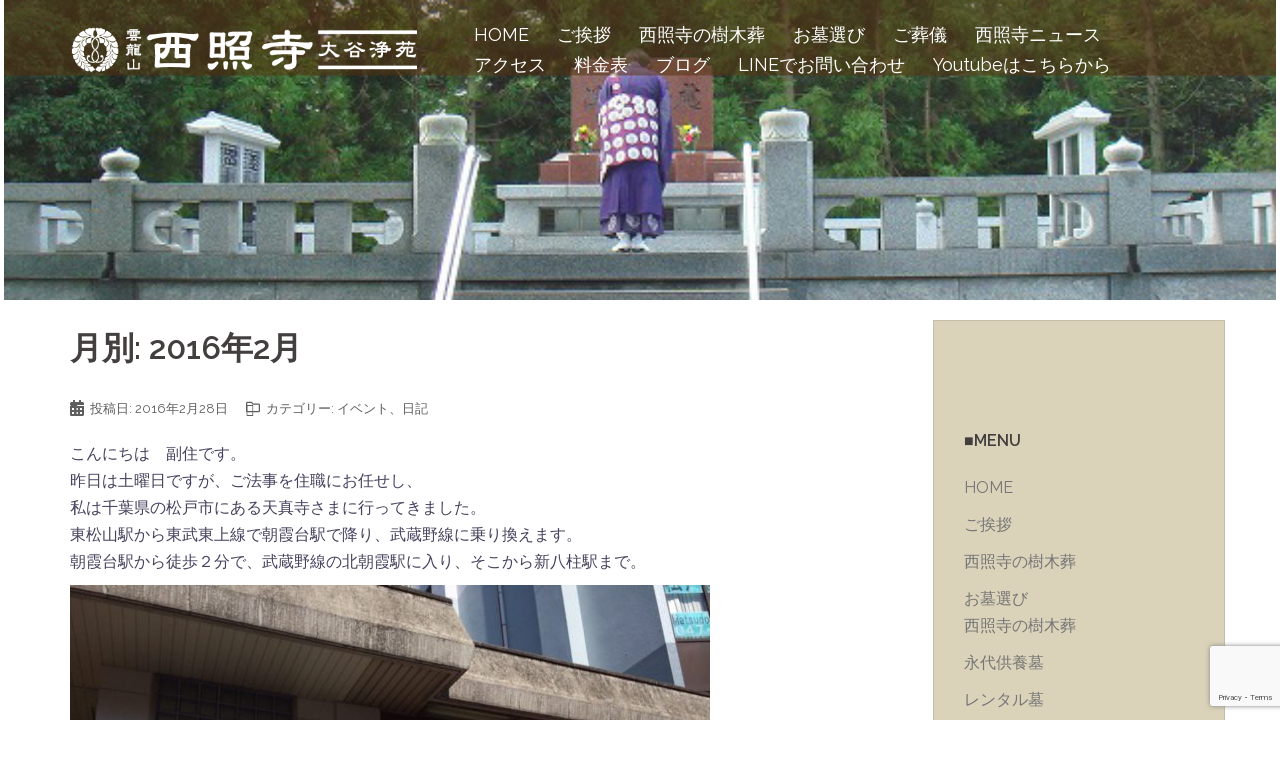

--- FILE ---
content_type: text/html; charset=UTF-8
request_url: http://saisyoji.jp/2016/02/
body_size: 19757
content:
<!DOCTYPE html>
<html lang="ja">
<head>
<meta charset="UTF-8">
<meta name="viewport" content="width=device-width, initial-scale=1">
<link rel="profile" href="http://gmpg.org/xfn/11">
<link rel="pingback" href="http://saisyoji.jp/xmlrpc.php">

<title>2016年2月 &#8211; 雲龍山　西照寺</title>
<link rel='dns-prefetch' href='//www.google.com' />
<link rel='dns-prefetch' href='//fonts.googleapis.com' />
<link rel='dns-prefetch' href='//s.w.org' />
<link rel="alternate" type="application/rss+xml" title="雲龍山　西照寺 &raquo; フィード" href="http://saisyoji.jp/feed/" />
<link rel="alternate" type="application/rss+xml" title="雲龍山　西照寺 &raquo; コメントフィード" href="http://saisyoji.jp/comments/feed/" />
		<!-- This site uses the Google Analytics by MonsterInsights plugin v7.18.0 - Using Analytics tracking - https://www.monsterinsights.com/ -->
							<script src="//www.googletagmanager.com/gtag/js?id=UA-207436567-1"  type="text/javascript" data-cfasync="false" async></script>
			<script type="text/javascript" data-cfasync="false">
				var mi_version = '7.18.0';
				var mi_track_user = true;
				var mi_no_track_reason = '';
				
								var disableStr = 'ga-disable-UA-207436567-1';

				/* Function to detect opted out users */
				function __gtagTrackerIsOptedOut() {
					return document.cookie.indexOf( disableStr + '=true' ) > - 1;
				}

				/* Disable tracking if the opt-out cookie exists. */
				if ( __gtagTrackerIsOptedOut() ) {
					window[disableStr] = true;
				}

				/* Opt-out function */
				function __gtagTrackerOptout() {
					document.cookie = disableStr + '=true; expires=Thu, 31 Dec 2099 23:59:59 UTC; path=/';
					window[disableStr] = true;
				}

				if ( 'undefined' === typeof gaOptout ) {
					function gaOptout() {
						__gtagTrackerOptout();
					}
				}
								window.dataLayer = window.dataLayer || [];
				if ( mi_track_user ) {
					function __gtagTracker() {dataLayer.push( arguments );}
					__gtagTracker( 'js', new Date() );
					__gtagTracker( 'set', {
						'developer_id.dZGIzZG' : true,
						                    });
					__gtagTracker( 'config', 'UA-207436567-1', {
						forceSSL:true,link_attribution:true,					} );
										window.gtag = __gtagTracker;										(
						function () {
							/* https://developers.google.com/analytics/devguides/collection/analyticsjs/ */
							/* ga and __gaTracker compatibility shim. */
							var noopfn = function () {
								return null;
							};
							var newtracker = function () {
								return new Tracker();
							};
							var Tracker = function () {
								return null;
							};
							var p = Tracker.prototype;
							p.get = noopfn;
							p.set = noopfn;
							p.send = function (){
								var args = Array.prototype.slice.call(arguments);
								args.unshift( 'send' );
								__gaTracker.apply(null, args);
							};
							var __gaTracker = function () {
								var len = arguments.length;
								if ( len === 0 ) {
									return;
								}
								var f = arguments[len - 1];
								if ( typeof f !== 'object' || f === null || typeof f.hitCallback !== 'function' ) {
									if ( 'send' === arguments[0] ) {
										var hitConverted, hitObject = false, action;
										if ( 'event' === arguments[1] ) {
											if ( 'undefined' !== typeof arguments[3] ) {
												hitObject = {
													'eventAction': arguments[3],
													'eventCategory': arguments[2],
													'eventLabel': arguments[4],
													'value': arguments[5] ? arguments[5] : 1,
												}
											}
										}
										if ( 'pageview' === arguments[1] ) {
											if ( 'undefined' !== typeof arguments[2] ) {
												hitObject = {
													'eventAction': 'page_view',
													'page_path' : arguments[2],
												}
											}
										}
										if ( typeof arguments[2] === 'object' ) {
											hitObject = arguments[2];
										}
										if ( typeof arguments[5] === 'object' ) {
											Object.assign( hitObject, arguments[5] );
										}
										if ( 'undefined' !== typeof arguments[1].hitType ) {
											hitObject = arguments[1];
											if ( 'pageview' === hitObject.hitType ) {
												hitObject.eventAction = 'page_view';
											}
										}
										if ( hitObject ) {
											action = 'timing' === arguments[1].hitType ? 'timing_complete' : hitObject.eventAction;
											hitConverted = mapArgs( hitObject );
											__gtagTracker( 'event', action, hitConverted );
										}
									}
									return;
								}

								function mapArgs( args ) {
									var arg, hit = {};
									var gaMap = {
										'eventCategory': 'event_category',
										'eventAction': 'event_action',
										'eventLabel': 'event_label',
										'eventValue': 'event_value',
										'nonInteraction': 'non_interaction',
										'timingCategory': 'event_category',
										'timingVar': 'name',
										'timingValue': 'value',
										'timingLabel': 'event_label',
										'page' : 'page_path',
										'location' : 'page_location',
										'title' : 'page_title',
									};
									for ( arg in args ) {
										if ( args.hasOwnProperty(arg) && gaMap.hasOwnProperty(arg) ) {
											hit[gaMap[arg]] = args[arg];
										} else {
											hit[arg] = args[arg];
										}
									}
									return hit;
								}

								try {
									f.hitCallback();
								} catch ( ex ) {
								}
							};
							__gaTracker.create = newtracker;
							__gaTracker.getByName = newtracker;
							__gaTracker.getAll = function () {
								return [];
							};
							__gaTracker.remove = noopfn;
							__gaTracker.loaded = true;
							window['__gaTracker'] = __gaTracker;
						}
					)();
									} else {
										console.log( "" );
					( function () {
							function __gtagTracker() {
								return null;
							}
							window['__gtagTracker'] = __gtagTracker;
							window['gtag'] = __gtagTracker;
					} )();
									}
			</script>
				<!-- / Google Analytics by MonsterInsights -->
				<script type="text/javascript">
			window._wpemojiSettings = {"baseUrl":"https:\/\/s.w.org\/images\/core\/emoji\/12.0.0-1\/72x72\/","ext":".png","svgUrl":"https:\/\/s.w.org\/images\/core\/emoji\/12.0.0-1\/svg\/","svgExt":".svg","source":{"concatemoji":"http:\/\/saisyoji.jp\/wp-includes\/js\/wp-emoji-release.min.js?ver=5.2.21"}};
			!function(e,a,t){var n,r,o,i=a.createElement("canvas"),p=i.getContext&&i.getContext("2d");function s(e,t){var a=String.fromCharCode;p.clearRect(0,0,i.width,i.height),p.fillText(a.apply(this,e),0,0);e=i.toDataURL();return p.clearRect(0,0,i.width,i.height),p.fillText(a.apply(this,t),0,0),e===i.toDataURL()}function c(e){var t=a.createElement("script");t.src=e,t.defer=t.type="text/javascript",a.getElementsByTagName("head")[0].appendChild(t)}for(o=Array("flag","emoji"),t.supports={everything:!0,everythingExceptFlag:!0},r=0;r<o.length;r++)t.supports[o[r]]=function(e){if(!p||!p.fillText)return!1;switch(p.textBaseline="top",p.font="600 32px Arial",e){case"flag":return s([55356,56826,55356,56819],[55356,56826,8203,55356,56819])?!1:!s([55356,57332,56128,56423,56128,56418,56128,56421,56128,56430,56128,56423,56128,56447],[55356,57332,8203,56128,56423,8203,56128,56418,8203,56128,56421,8203,56128,56430,8203,56128,56423,8203,56128,56447]);case"emoji":return!s([55357,56424,55356,57342,8205,55358,56605,8205,55357,56424,55356,57340],[55357,56424,55356,57342,8203,55358,56605,8203,55357,56424,55356,57340])}return!1}(o[r]),t.supports.everything=t.supports.everything&&t.supports[o[r]],"flag"!==o[r]&&(t.supports.everythingExceptFlag=t.supports.everythingExceptFlag&&t.supports[o[r]]);t.supports.everythingExceptFlag=t.supports.everythingExceptFlag&&!t.supports.flag,t.DOMReady=!1,t.readyCallback=function(){t.DOMReady=!0},t.supports.everything||(n=function(){t.readyCallback()},a.addEventListener?(a.addEventListener("DOMContentLoaded",n,!1),e.addEventListener("load",n,!1)):(e.attachEvent("onload",n),a.attachEvent("onreadystatechange",function(){"complete"===a.readyState&&t.readyCallback()})),(n=t.source||{}).concatemoji?c(n.concatemoji):n.wpemoji&&n.twemoji&&(c(n.twemoji),c(n.wpemoji)))}(window,document,window._wpemojiSettings);
		</script>
		<style type="text/css">
img.wp-smiley,
img.emoji {
	display: inline !important;
	border: none !important;
	box-shadow: none !important;
	height: 1em !important;
	width: 1em !important;
	margin: 0 .07em !important;
	vertical-align: -0.1em !important;
	background: none !important;
	padding: 0 !important;
}
</style>
	<link rel='stylesheet' id='sydney-bootstrap-css'  href='http://saisyoji.jp/wp-content/themes/sydney/css/bootstrap/bootstrap.min.css?ver=1' type='text/css' media='all' />
<link rel='stylesheet' id='wp-block-library-css'  href='http://saisyoji.jp/wp-includes/css/dist/block-library/style.min.css?ver=5.2.21' type='text/css' media='all' />
<link rel='stylesheet' id='contact-form-7-css'  href='http://saisyoji.jp/wp-content/plugins/contact-form-7/includes/css/styles.css?ver=5.1.3' type='text/css' media='all' />
<link rel='stylesheet' id='parent-style-css'  href='http://saisyoji.jp/wp-content/themes/sydney/style.css?ver=5.2.21' type='text/css' media='all' />
<link rel='stylesheet' id='sydney-google-fonts-css'  href='https://fonts.googleapis.com/css?family=Raleway%3A400%2C600&#038;subset=latin&#038;display=swap' type='text/css' media='all' />
<link rel='stylesheet' id='sydney-style-css'  href='http://saisyoji.jp/wp-content/themes/sydney-child/style.css?ver=20210120' type='text/css' media='all' />
<style id='sydney-style-inline-css' type='text/css'>
body, #mainnav ul ul a { font-family:Raleway;}
h1, h2, h3, h4, h5, h6, #mainnav ul li a, .portfolio-info, .roll-testimonials .name, .roll-team .team-content .name, .roll-team .team-item .team-pop .name, .roll-tabs .menu-tab li a, .roll-testimonials .name, .roll-project .project-filter li a, .roll-button, .roll-counter .name-count, .roll-counter .numb-count button, input[type="button"], input[type="reset"], input[type="submit"] { font-family:Raleway;}
.site-title { font-size:32px; }
.site-description { font-size:16px; }
#mainnav ul li a { font-size:18px; }
h1 { font-size:52px; }
h2 { font-size:42px; }
h3 { font-size:32px; }
h4 { font-size:25px; }
h5 { font-size:23px; }
h6 { font-size:20px; }
body { font-size:16px; }
.single .hentry .title-post { font-size:36px; }
.header-image { background-size:contain;}
.header-image { height:300px; }
.llms-student-dashboard .llms-button-secondary:hover,.llms-button-action:hover,.read-more-gt,.widget-area .widget_fp_social a,#mainnav ul li a:hover, .sydney_contact_info_widget span, .roll-team .team-content .name,.roll-team .team-item .team-pop .team-social li:hover a,.roll-infomation li.address:before,.roll-infomation li.phone:before,.roll-infomation li.email:before,.roll-testimonials .name,.roll-button.border,.roll-button:hover,.roll-icon-list .icon i,.roll-icon-list .content h3 a:hover,.roll-icon-box.white .content h3 a,.roll-icon-box .icon i,.roll-icon-box .content h3 a:hover,.switcher-container .switcher-icon a:focus,.go-top:hover,.hentry .meta-post a:hover,#mainnav > ul > li > a.active, #mainnav > ul > li > a:hover, button:hover, input[type="button"]:hover, input[type="reset"]:hover, input[type="submit"]:hover, .text-color, .social-menu-widget a, .social-menu-widget a:hover, .archive .team-social li a, a, h1 a, h2 a, h3 a, h4 a, h5 a, h6 a,.classic-alt .meta-post a,.single .hentry .meta-post a, .content-area.modern .hentry .meta-post span:before, .content-area.modern .post-cat { color:#f77948}
.llms-student-dashboard .llms-button-secondary,.llms-button-action,.reply,.woocommerce #respond input#submit,.woocommerce a.button,.woocommerce button.button,.woocommerce input.button,.project-filter li a.active, .project-filter li a:hover,.preloader .pre-bounce1, .preloader .pre-bounce2,.roll-team .team-item .team-pop,.roll-progress .progress-animate,.roll-socials li a:hover,.roll-project .project-item .project-pop,.roll-project .project-filter li.active,.roll-project .project-filter li:hover,.roll-button.light:hover,.roll-button.border:hover,.roll-button,.roll-icon-box.white .icon,.owl-theme .owl-controls .owl-page.active span,.owl-theme .owl-controls.clickable .owl-page:hover span,.go-top,.bottom .socials li:hover a,.sidebar .widget:before,.blog-pagination ul li.active,.blog-pagination ul li:hover a,.content-area .hentry:after,.text-slider .maintitle:after,.error-wrap #search-submit:hover,#mainnav .sub-menu li:hover > a,#mainnav ul li ul:after, button, input[type="button"], input[type="reset"], input[type="submit"], .panel-grid-cell .widget-title:after { background-color:#f77948}
.llms-student-dashboard .llms-button-secondary,.llms-student-dashboard .llms-button-secondary:hover,.llms-button-action,.llms-button-action:hover,.roll-socials li a:hover,.roll-socials li a,.roll-button.light:hover,.roll-button.border,.roll-button,.roll-icon-list .icon,.roll-icon-box .icon,.owl-theme .owl-controls .owl-page span,.comment .comment-detail,.widget-tags .tag-list a:hover,.blog-pagination ul li,.hentry blockquote,.error-wrap #search-submit:hover,textarea:focus,input[type="text"]:focus,input[type="password"]:focus,input[type="datetime"]:focus,input[type="datetime-local"]:focus,input[type="date"]:focus,input[type="month"]:focus,input[type="time"]:focus,input[type="week"]:focus,input[type="number"]:focus,input[type="email"]:focus,input[type="url"]:focus,input[type="search"]:focus,input[type="tel"]:focus,input[type="color"]:focus, button, input[type="button"], input[type="reset"], input[type="submit"], .archive .team-social li a { border-color:#f77948}
.go-top:hover svg,.sydney_contact_info_widget span { fill:#f77948;}
.site-header.float-header { background-color:rgba(0,0,0,0.9);}
@media only screen and (max-width: 1024px) { .site-header { background-color:#000000;}}
.site-title a, .site-title a:hover { color:#ffffff}
.site-description { color:#ffffff}
#mainnav ul li a, #mainnav ul li::before { color:#ffffff}
#mainnav .sub-menu li a { color:#ffffff}
#mainnav .sub-menu li a { background:#1c1c1c}
.text-slider .maintitle, .text-slider .subtitle { color:#ffffff}
body { color:#47425d}
#secondary { background-color:#dbd2ba}
#secondary, #secondary a { color:#767676}
.footer-widgets { background-color:#252525}
#sidebar-footer,#sidebar-footer a,.footer-widgets .widget-title { color:#ffffff}
.btn-menu .sydney-svg-icon { fill:#ffffff}
#mainnav ul li a:hover { color:#d65050}
.site-footer { background-color:#1c1c1c}
.site-footer,.site-footer a { color:#666666}
.overlay { background-color:#000000}
.page-wrap { padding-top:5px;}
.page-wrap { padding-bottom:100px;}
@media only screen and (max-width: 1025px) {		
			.mobile-slide {
				display: block;
			}
			.slide-item {
				background-image: none !important;
			}
			.header-slider {
			}
			.slide-item {
				height: auto !important;
			}
			.slide-inner {
				min-height: initial;
			} 
		}
@media only screen and (max-width: 780px) { 
    	h1 { font-size: 32px;}
		h2 { font-size: 28px;}
		h3 { font-size: 22px;}
		h4 { font-size: 18px;}
		h5 { font-size: 16px;}
		h6 { font-size: 14px;}
	}

</style>
<!--[if lte IE 9]>
<link rel='stylesheet' id='sydney-ie9-css'  href='http://saisyoji.jp/wp-content/themes/sydney/css/ie9.css?ver=5.2.21' type='text/css' media='all' />
<![endif]-->
<script type='text/javascript' src='http://saisyoji.jp/wp-includes/js/jquery/jquery.js?ver=1.12.4-wp'></script>
<script type='text/javascript' src='http://saisyoji.jp/wp-includes/js/jquery/jquery-migrate.min.js?ver=1.4.1'></script>
<script type='text/javascript'>
/* <![CDATA[ */
var monsterinsights_frontend = {"js_events_tracking":"true","download_extensions":"doc,pdf,ppt,zip,xls,docx,pptx,xlsx","inbound_paths":"[{\"path\":\"\\\/go\\\/\",\"label\":\"affiliate\"},{\"path\":\"\\\/recommend\\\/\",\"label\":\"affiliate\"}]","home_url":"http:\/\/saisyoji.jp","hash_tracking":"false","ua":"UA-207436567-1"};
/* ]]> */
</script>
<script type='text/javascript' src='http://saisyoji.jp/wp-content/plugins/google-analytics-for-wordpress/assets/js/frontend-gtag.min.js?ver=7.18.0'></script>
<link rel='https://api.w.org/' href='http://saisyoji.jp/wp-json/' />
<link rel="EditURI" type="application/rsd+xml" title="RSD" href="http://saisyoji.jp/xmlrpc.php?rsd" />
<link rel="wlwmanifest" type="application/wlwmanifest+xml" href="http://saisyoji.jp/wp-includes/wlwmanifest.xml" /> 
<meta name="generator" content="WordPress 5.2.21" />
<meta name="generator" content="os-diagnosis-generator" />
<meta name="osdg-id" content="free" />
<!-- <meta name="NextGEN" version="3.5.0" /> -->
			<style>
				.sydney-svg-icon {
					display: inline-block;
					width: 16px;
					height: 16px;
					vertical-align: middle;
					line-height: 1;
				}
				.team-item .team-social li .sydney-svg-icon {
					fill: #fff;
				}
				.team-item .team-social li:hover .sydney-svg-icon {
					fill: #000;
				}
				.team_hover_edits .team-social li a .sydney-svg-icon {
					fill: #000;
				}
				.team_hover_edits .team-social li:hover a .sydney-svg-icon {
					fill: #fff;
				}				
			</style>
			<style type="text/css">
		.header-image {
			background-image: url(http://saisyoji.jp/wp-content/uploads/2019/07/kue-fj-コピー.jpg);
			display: block;
		}
		@media only screen and (max-width: 1024px) {
			.header-inner {
				display: block;
			}
			.header-image {
				background-image: none;
				height: auto !important;
			}		
		}
	</style>
	<link rel="icon" href="http://saisyoji.jp/wp-content/uploads/2025/11/cropped-アートボード-1-100-32x32.jpg" sizes="32x32" />
<link rel="icon" href="http://saisyoji.jp/wp-content/uploads/2025/11/cropped-アートボード-1-100-192x192.jpg" sizes="192x192" />
<link rel="apple-touch-icon-precomposed" href="http://saisyoji.jp/wp-content/uploads/2025/11/cropped-アートボード-1-100-180x180.jpg" />
<meta name="msapplication-TileImage" content="http://saisyoji.jp/wp-content/uploads/2025/11/cropped-アートボード-1-100-270x270.jpg" />
</head>

<body class="archive date menu-inline elementor-default elementor-kit-12455" >

	<div class="preloader">
	    <div class="spinner">
	        <div class="pre-bounce1"></div>
	        <div class="pre-bounce2"></div>
	    </div>
	</div>
	
<div id="page" class="hfeed site">
	<a class="skip-link screen-reader-text" href="#content">コンテンツへスキップ</a>

	
	<header id="masthead" class="site-header" role="banner" >
		<div class="header-wrap">
            <div class="container">
                <div class="row">
					<div class="col-md-4 col-sm-8 col-xs-12">
											<a href="http://saisyoji.jp/" title="雲龍山　西照寺"><img class="site-logo" src="http://saisyoji.jp/wp-content/uploads/2025/11/site-title-re.png" alt="雲龍山　西照寺"  /></a>
																</div>
					<div class="col-md-8 col-sm-4 col-xs-12">
						<div class="btn-menu"><i class="sydney-svg-icon"><svg xmlns="http://www.w3.org/2000/svg" viewBox="0 0 448 512"><path d="M16 132h416c8.837 0 16-7.163 16-16V76c0-8.837-7.163-16-16-16H16C7.163 60 0 67.163 0 76v40c0 8.837 7.163 16 16 16zm0 160h416c8.837 0 16-7.163 16-16v-40c0-8.837-7.163-16-16-16H16c-8.837 0-16 7.163-16 16v40c0 8.837 7.163 16 16 16zm0 160h416c8.837 0 16-7.163 16-16v-40c0-8.837-7.163-16-16-16H16c-8.837 0-16 7.163-16 16v40c0 8.837 7.163 16 16 16z" /></svg></i></div>
						<nav id="mainnav" class="mainnav" role="navigation" >
							<div class="menu-menu-1-container"><ul id="menu-menu-1" class="menu"><li id="menu-item-169" class="menu-item menu-item-type-post_type menu-item-object-page menu-item-home menu-item-169"><a href="http://saisyoji.jp/">HOME</a></li>
<li id="menu-item-10490" class="menu-item menu-item-type-post_type menu-item-object-page menu-item-10490"><a href="http://saisyoji.jp/%e3%81%94%e6%8c%a8%e6%8b%b6/">ご挨拶</a></li>
<li id="menu-item-13655" class="menu-item menu-item-type-post_type menu-item-object-page menu-item-13655"><a href="http://saisyoji.jp/%e8%a5%bf%e7%85%a7%e5%af%ba%e3%81%ae%e6%a8%b9%e6%9c%a8%e8%91%ac/">西照寺の樹木葬</a></li>
<li id="menu-item-11097" class="menu-item menu-item-type-custom menu-item-object-custom menu-item-has-children menu-item-11097"><a href="#">お墓選び</a>
<ul class="sub-menu">
	<li id="menu-item-12614" class="menu-item menu-item-type-post_type menu-item-object-page menu-item-12614"><a href="http://saisyoji.jp/%e8%a5%bf%e7%85%a7%e5%af%ba%e3%81%ae%e6%a8%b9%e6%9c%a8%e8%91%ac/">西照寺の樹木葬</a></li>
	<li id="menu-item-10504" class="menu-item menu-item-type-custom menu-item-object-custom menu-item-10504"><a target="_blank" rel="noopener noreferrer" href="http://saisyoji.jp/kueissyo/">永代供養墓</a></li>
	<li id="menu-item-10505" class="menu-item menu-item-type-custom menu-item-object-custom menu-item-10505"><a target="_blank" rel="noopener noreferrer" href="http://saisyoji.jp/rental/">レンタル墓</a></li>
	<li id="menu-item-10506" class="menu-item menu-item-type-custom menu-item-object-custom menu-item-10506"><a target="_blank" rel="noopener noreferrer" href="https://saisyoji.jp/ippan/">一般墓</a></li>
	<li id="menu-item-12596" class="menu-item menu-item-type-post_type menu-item-object-page menu-item-12596"><a href="http://saisyoji.jp/%e2%97%8f%e3%83%9a%e3%83%83%e3%83%88%e3%81%ae%e3%81%94%e8%91%ac%e5%84%80%e3%83%bb%e3%81%8a%e5%a2%93/">お寺でペットのお墓</a></li>
</ul>
</li>
<li id="menu-item-10956" class="menu-item menu-item-type-post_type menu-item-object-page menu-item-has-children menu-item-10956"><a href="http://saisyoji.jp/%e5%a4%a7%e8%b0%b7%e6%96%8e%e5%a0%b4/">ご葬儀</a>
<ul class="sub-menu">
	<li id="menu-item-10498" class="menu-item menu-item-type-post_type menu-item-object-page menu-item-10498"><a href="http://saisyoji.jp/%e5%a4%a7%e8%b0%b7%e6%96%8e%e5%a0%b4/">西照寺本堂葬</a></li>
	<li id="menu-item-10503" class="menu-item menu-item-type-custom menu-item-object-custom menu-item-10503"><a target="_blank" rel="noopener noreferrer" href="http://shin-higashimatsuyama-saijyo.com/">新東松山斎場</a></li>
</ul>
</li>
<li id="menu-item-13035" class="menu-item menu-item-type-custom menu-item-object-custom menu-item-13035"><a href="https://saisyoji.jp/info/">西照寺ニュース</a></li>
<li id="menu-item-10489" class="menu-item menu-item-type-post_type menu-item-object-page menu-item-10489"><a href="http://saisyoji.jp/%e3%82%a2%e3%82%af%e3%82%bb%e3%82%b9-2/">アクセス</a></li>
<li id="menu-item-10488" class="menu-item menu-item-type-post_type menu-item-object-page menu-item-has-children menu-item-10488"><a href="http://saisyoji.jp/%e6%96%99%e9%87%91%e8%a1%a8/">料金表</a>
<ul class="sub-menu">
	<li id="menu-item-10898" class="menu-item menu-item-type-post_type menu-item-object-page menu-item-10898"><a href="http://saisyoji.jp/%e6%96%99%e9%87%91%e8%a1%a8/">お墓</a></li>
	<li id="menu-item-10899" class="menu-item menu-item-type-custom menu-item-object-custom menu-item-10899"><a href="http://fbn.flier.jp/%E6%96%99%E9%87%91%E8%A1%A8/#gosougi">ご葬儀</a></li>
</ul>
</li>
<li id="menu-item-10500" class="menu-item menu-item-type-post_type menu-item-object-page current_page_parent menu-item-10500"><a href="http://saisyoji.jp/my-blog/">ブログ</a></li>
<li id="menu-item-16154" class="menu-item menu-item-type-custom menu-item-object-custom menu-item-16154"><a href="https://lin.ee/IMM4PO5">LINEでお問い合わせ</a></li>
<li id="menu-item-16163" class="menu-item menu-item-type-custom menu-item-object-custom menu-item-16163"><a href="https://www.youtube.com/@soryasouryo">Youtubeはこちらから</a></li>
</ul></div>						</nav><!-- #site-navigation -->
					</div>
				</div>
			</div>
		</div>
	</header><!-- #masthead -->

	
	<div class="sydney-hero-area">
				<div class="header-image">
																			</div>
		
			</div>

	
	<div id="content" class="page-wrap">
		<div class="container content-wrapper">
			<div class="row">	
	
	<div id="primary" class="content-area col-md-9 classic">

		
		<main id="main" class="post-wrap" role="main">

		
			<header class="page-header">
				<h3 class="archive-title">月別: 2016年2月</h3>			</header><!-- .page-header -->

			<div class="posts-layout">
			
				
<article id="post-7558" class="post-7558 post type-post status-publish format-aside hentry category-event category-diary post_format-post-format-aside">

	
	<header class="entry-header">
		<h2 class="title-post entry-title" ><a href="http://saisyoji.jp/2016/02/28/%e5%8d%83%e8%91%89%e7%9c%8c%e3%80%80%e5%a4%a9%e7%9c%9f%e5%af%ba%e3%81%95%e3%81%be%e3%81%a7/" rel="bookmark">千葉県　天真寺さまで</a></h2>
				<div class="meta-post">
			<span class="posted-on"><i class="sydney-svg-icon"><svg xmlns="http://www.w3.org/2000/svg" viewBox="0 0 448 512"><path d="M0 464c0 26.5 21.5 48 48 48h352c26.5 0 48-21.5 48-48V192H0v272zm320-196c0-6.6 5.4-12 12-12h40c6.6 0 12 5.4 12 12v40c0 6.6-5.4 12-12 12h-40c-6.6 0-12-5.4-12-12v-40zm0 128c0-6.6 5.4-12 12-12h40c6.6 0 12 5.4 12 12v40c0 6.6-5.4 12-12 12h-40c-6.6 0-12-5.4-12-12v-40zM192 268c0-6.6 5.4-12 12-12h40c6.6 0 12 5.4 12 12v40c0 6.6-5.4 12-12 12h-40c-6.6 0-12-5.4-12-12v-40zm0 128c0-6.6 5.4-12 12-12h40c6.6 0 12 5.4 12 12v40c0 6.6-5.4 12-12 12h-40c-6.6 0-12-5.4-12-12v-40zM64 268c0-6.6 5.4-12 12-12h40c6.6 0 12 5.4 12 12v40c0 6.6-5.4 12-12 12H76c-6.6 0-12-5.4-12-12v-40zm0 128c0-6.6 5.4-12 12-12h40c6.6 0 12 5.4 12 12v40c0 6.6-5.4 12-12 12H76c-6.6 0-12-5.4-12-12v-40zM400 64h-48V16c0-8.8-7.2-16-16-16h-32c-8.8 0-16 7.2-16 16v48H160V16c0-8.8-7.2-16-16-16h-32c-8.8 0-16 7.2-16 16v48H48C21.5 64 0 85.5 0 112v48h448v-48c0-26.5-21.5-48-48-48z" /></svg></i>投稿日: <a href="http://saisyoji.jp/2016/02/28/%e5%8d%83%e8%91%89%e7%9c%8c%e3%80%80%e5%a4%a9%e7%9c%9f%e5%af%ba%e3%81%95%e3%81%be%e3%81%a7/" rel="bookmark"><time class="entry-date published updated" datetime="2016-02-28T10:09:09+09:00" >2016年2月28日</time></a></span><span class="byline"> <i class="sydney-svg-icon"><svg xmlns="http://www.w3.org/2000/svg" viewBox="0 0 448 512"><path d="M224 256c70.7 0 128-57.3 128-128S294.7 0 224 0 96 57.3 96 128s57.3 128 128 128zm89.6 32h-16.7c-22.2 10.2-46.9 16-72.9 16s-50.6-5.8-72.9-16h-16.7C60.2 288 0 348.2 0 422.4V464c0 26.5 21.5 48 48 48h352c26.5 0 48-21.5 48-48v-41.6c0-74.2-60.2-134.4-134.4-134.4z" /></svg></i><span class="author vcard" ><a class="url fn n" href="http://saisyoji.jp/author/saisyoji/">saisyoji</a></span></span><span class="cat-links"><i class="sydney-svg-icon"><svg xmlns="http://www.w3.org/2000/svg" viewBox="0 0 512 512"><path fill="currentColor" d="M464 128H272l-54.63-54.63c-6-6-14.14-9.37-22.63-9.37H48C21.49 64 0 85.49 0 112v288c0 26.51 21.49 48 48 48h416c26.51 0 48-21.49 48-48V176c0-26.51-21.49-48-48-48zm0 272H48V112h140.12l54.63 54.63c6 6 14.14 9.37 22.63 9.37H464v224z" /></svg></i>カテゴリー: <a href="http://saisyoji.jp/category/event/" rel="category tag">イベント</a>、<a href="http://saisyoji.jp/category/diary/" rel="category tag">日記</a></span>		</div><!-- .entry-meta -->
			</header><!-- .entry-header -->

	<div class="entry-post" >
					<p>こんにちは　副住です。<br />
昨日は土曜日ですが、ご法事を住職にお任せし、<br />
私は千葉県の松戸市にある天真寺さまに行ってきました。<br />
東松山駅から東武東上線で朝霞台駅で降り、武蔵野線に乗り換えます。<br />
朝霞台駅から徒歩２分で、武蔵野線の北朝霞駅に入り、そこから新八柱駅まで。<br />
<img class="alignnone size-medium wp-image-7559" src="http://saisyoji-blog.com/wp-content/uploads/2016/02/IMG_1726-640x480.jpg" alt="IMG_1726" width="640" height="480" /><br />
所要時間は乗り換えも含め、１時間半でした。<br />
駅には、お迎えが来てくださっていたので、車に乗って、天真寺さまに。<br />
<img class="alignnone size-medium wp-image-7560" src="http://saisyoji-blog.com/wp-content/uploads/2016/02/IMG_1730-640x480.jpg" alt="IMG_1730" width="640" height="480" /><br />
千葉組の連続研修会ということで、千葉の中部から北部の浄土真宗の研鑽を<br />
深められた熱心なご門徒さんが集まってくださっていました。<br />
８０名ほどの方がお出ででしたので、本堂もギューギューに。<br />
<img class="alignnone size-medium wp-image-7561" src="http://saisyoji-blog.com/wp-content/uploads/2016/02/IMG_1728-640x480.jpg" alt="IMG_1728" width="640" height="480" /><br />
浄土真宗（宗教）の本質ということについて、１時間ほど<br />
お話しをさせていただきました。<br />
&nbsp;<br />
&nbsp;<br />
&nbsp;</p>
		
			</div><!-- .entry-post -->

	<footer class="entry-footer">
			</footer><!-- .entry-footer -->
</article><!-- #post-## -->
			
				
<article id="post-7556" class="post-7556 post type-post status-publish format-standard hentry category-diary">

	
	<header class="entry-header">
		<h2 class="title-post entry-title" ><a href="http://saisyoji.jp/2016/02/26/%e5%8d%83%e8%91%89%e7%b5%84%e3%80%80%e9%80%a3%e7%b6%9a%e7%a0%94%e4%bf%ae%e4%bc%9a/" rel="bookmark">千葉組　連続研修会</a></h2>
				<div class="meta-post">
			<span class="posted-on"><i class="sydney-svg-icon"><svg xmlns="http://www.w3.org/2000/svg" viewBox="0 0 448 512"><path d="M0 464c0 26.5 21.5 48 48 48h352c26.5 0 48-21.5 48-48V192H0v272zm320-196c0-6.6 5.4-12 12-12h40c6.6 0 12 5.4 12 12v40c0 6.6-5.4 12-12 12h-40c-6.6 0-12-5.4-12-12v-40zm0 128c0-6.6 5.4-12 12-12h40c6.6 0 12 5.4 12 12v40c0 6.6-5.4 12-12 12h-40c-6.6 0-12-5.4-12-12v-40zM192 268c0-6.6 5.4-12 12-12h40c6.6 0 12 5.4 12 12v40c0 6.6-5.4 12-12 12h-40c-6.6 0-12-5.4-12-12v-40zm0 128c0-6.6 5.4-12 12-12h40c6.6 0 12 5.4 12 12v40c0 6.6-5.4 12-12 12h-40c-6.6 0-12-5.4-12-12v-40zM64 268c0-6.6 5.4-12 12-12h40c6.6 0 12 5.4 12 12v40c0 6.6-5.4 12-12 12H76c-6.6 0-12-5.4-12-12v-40zm0 128c0-6.6 5.4-12 12-12h40c6.6 0 12 5.4 12 12v40c0 6.6-5.4 12-12 12H76c-6.6 0-12-5.4-12-12v-40zM400 64h-48V16c0-8.8-7.2-16-16-16h-32c-8.8 0-16 7.2-16 16v48H160V16c0-8.8-7.2-16-16-16h-32c-8.8 0-16 7.2-16 16v48H48C21.5 64 0 85.5 0 112v48h448v-48c0-26.5-21.5-48-48-48z" /></svg></i>投稿日: <a href="http://saisyoji.jp/2016/02/26/%e5%8d%83%e8%91%89%e7%b5%84%e3%80%80%e9%80%a3%e7%b6%9a%e7%a0%94%e4%bf%ae%e4%bc%9a/" rel="bookmark"><time class="entry-date published updated" datetime="2016-02-26T16:09:32+09:00" >2016年2月26日</time></a></span><span class="byline"> <i class="sydney-svg-icon"><svg xmlns="http://www.w3.org/2000/svg" viewBox="0 0 448 512"><path d="M224 256c70.7 0 128-57.3 128-128S294.7 0 224 0 96 57.3 96 128s57.3 128 128 128zm89.6 32h-16.7c-22.2 10.2-46.9 16-72.9 16s-50.6-5.8-72.9-16h-16.7C60.2 288 0 348.2 0 422.4V464c0 26.5 21.5 48 48 48h352c26.5 0 48-21.5 48-48v-41.6c0-74.2-60.2-134.4-134.4-134.4z" /></svg></i><span class="author vcard" ><a class="url fn n" href="http://saisyoji.jp/author/saisyoji/">saisyoji</a></span></span><span class="cat-links"><i class="sydney-svg-icon"><svg xmlns="http://www.w3.org/2000/svg" viewBox="0 0 512 512"><path fill="currentColor" d="M464 128H272l-54.63-54.63c-6-6-14.14-9.37-22.63-9.37H48C21.49 64 0 85.49 0 112v288c0 26.51 21.49 48 48 48h416c26.51 0 48-21.49 48-48V176c0-26.51-21.49-48-48-48zm0 272H48V112h140.12l54.63 54.63c6 6 14.14 9.37 22.63 9.37H464v224z" /></svg></i>カテゴリー: <a href="http://saisyoji.jp/category/diary/" rel="category tag">日記</a></span>		</div><!-- .entry-meta -->
			</header><!-- .entry-header -->

	<div class="entry-post" >
					<p>こんにちは　副住です。<br />
今日は平日ですが、ご法事が勤まりました。<br />
ご法事を終えて、明日の用意をしています。<br />
明日は土曜日ですが、千葉組（松戸市）の連続研修会に講師として<br />
呼ばれているので、西照寺の法事を住職に任せ、千葉に出講です。<br />
８０名ほどのご門徒さんが、研修を受けられるそうです。<br />
私も昨日から時間をつくって内容を検討しています。<br />
極力わかりやすい内容でないといけません。<br />
１時から４時半までの研修会ですから、長丁場です。<br />
だからこそ、笑える部分や考えさせる部分、あるいは有り難い部分など<br />
話題に盛り込むのです。<br />
ただし、一番大切な伝えなければいけない部分を明確にし、<br />
その後、内容に付随した形で上記の話題を付け加えていくのです。<br />
そんなことに気を配って、毎回話す内容を整えていくのが、私のやり方なのです。<br />
さて、今からレジュメを本格的につくらねば。。。<br />
今日の夜までが提出期限。あと数時間だ。時間がない。<br />
&nbsp;</p>
		
			</div><!-- .entry-post -->

	<footer class="entry-footer">
			</footer><!-- .entry-footer -->
</article><!-- #post-## -->
			
				
<article id="post-7553" class="post-7553 post type-post status-publish format-standard hentry category-diary">

	
	<header class="entry-header">
		<h2 class="title-post entry-title" ><a href="http://saisyoji.jp/2016/02/25/%e9%9b%aa%e5%8c%96%e7%b2%a7%e3%80%80%e8%a5%bf%e7%85%a7%e5%af%ba/" rel="bookmark">雪化粧　西照寺</a></h2>
				<div class="meta-post">
			<span class="posted-on"><i class="sydney-svg-icon"><svg xmlns="http://www.w3.org/2000/svg" viewBox="0 0 448 512"><path d="M0 464c0 26.5 21.5 48 48 48h352c26.5 0 48-21.5 48-48V192H0v272zm320-196c0-6.6 5.4-12 12-12h40c6.6 0 12 5.4 12 12v40c0 6.6-5.4 12-12 12h-40c-6.6 0-12-5.4-12-12v-40zm0 128c0-6.6 5.4-12 12-12h40c6.6 0 12 5.4 12 12v40c0 6.6-5.4 12-12 12h-40c-6.6 0-12-5.4-12-12v-40zM192 268c0-6.6 5.4-12 12-12h40c6.6 0 12 5.4 12 12v40c0 6.6-5.4 12-12 12h-40c-6.6 0-12-5.4-12-12v-40zm0 128c0-6.6 5.4-12 12-12h40c6.6 0 12 5.4 12 12v40c0 6.6-5.4 12-12 12h-40c-6.6 0-12-5.4-12-12v-40zM64 268c0-6.6 5.4-12 12-12h40c6.6 0 12 5.4 12 12v40c0 6.6-5.4 12-12 12H76c-6.6 0-12-5.4-12-12v-40zm0 128c0-6.6 5.4-12 12-12h40c6.6 0 12 5.4 12 12v40c0 6.6-5.4 12-12 12H76c-6.6 0-12-5.4-12-12v-40zM400 64h-48V16c0-8.8-7.2-16-16-16h-32c-8.8 0-16 7.2-16 16v48H160V16c0-8.8-7.2-16-16-16h-32c-8.8 0-16 7.2-16 16v48H48C21.5 64 0 85.5 0 112v48h448v-48c0-26.5-21.5-48-48-48z" /></svg></i>投稿日: <a href="http://saisyoji.jp/2016/02/25/%e9%9b%aa%e5%8c%96%e7%b2%a7%e3%80%80%e8%a5%bf%e7%85%a7%e5%af%ba/" rel="bookmark"><time class="entry-date published updated" datetime="2016-02-25T16:08:16+09:00" >2016年2月25日</time></a></span><span class="byline"> <i class="sydney-svg-icon"><svg xmlns="http://www.w3.org/2000/svg" viewBox="0 0 448 512"><path d="M224 256c70.7 0 128-57.3 128-128S294.7 0 224 0 96 57.3 96 128s57.3 128 128 128zm89.6 32h-16.7c-22.2 10.2-46.9 16-72.9 16s-50.6-5.8-72.9-16h-16.7C60.2 288 0 348.2 0 422.4V464c0 26.5 21.5 48 48 48h352c26.5 0 48-21.5 48-48v-41.6c0-74.2-60.2-134.4-134.4-134.4z" /></svg></i><span class="author vcard" ><a class="url fn n" href="http://saisyoji.jp/author/saisyoji/">saisyoji</a></span></span><span class="cat-links"><i class="sydney-svg-icon"><svg xmlns="http://www.w3.org/2000/svg" viewBox="0 0 512 512"><path fill="currentColor" d="M464 128H272l-54.63-54.63c-6-6-14.14-9.37-22.63-9.37H48C21.49 64 0 85.49 0 112v288c0 26.51 21.49 48 48 48h416c26.51 0 48-21.49 48-48V176c0-26.51-21.49-48-48-48zm0 272H48V112h140.12l54.63 54.63c6 6 14.14 9.37 22.63 9.37H464v224z" /></svg></i>カテゴリー: <a href="http://saisyoji.jp/category/diary/" rel="category tag">日記</a></span>		</div><!-- .entry-meta -->
			</header><!-- .entry-header -->

	<div class="entry-post" >
					<p>こんにちは　副住です。<br />
昨晩、青年会議所の会議から帰宅途中に、雨が雪に変わりました。<br />
時間で言うと、２３時頃です。<br />
家に到着した頃は２３時すぎでしたが、土にはうっすらと雪が積もってました。<br />
今朝起きると、木々に雪が積もっていましたが、路面は大丈夫でした。<br />
一時的な雪であったと思うのですが、短時間で激しく降ったようですね。<br />
朝の西照寺は、こんな景色でした。<br />
<img class="alignnone size-medium wp-image-7554" src="http://saisyoji-blog.com/wp-content/uploads/2016/02/IMG_1725-640x480.jpg" alt="IMG_1725" width="640" height="480" /><br />
綺麗でした。<br />
１０時頃には、すべて溶けて、今は雪の名残りもありません。</p>
		
			</div><!-- .entry-post -->

	<footer class="entry-footer">
			</footer><!-- .entry-footer -->
</article><!-- #post-## -->
			
				
<article id="post-7548" class="post-7548 post type-post status-publish format-standard hentry category-diary">

	
	<header class="entry-header">
		<h2 class="title-post entry-title" ><a href="http://saisyoji.jp/2016/02/24/%e6%b5%a6%e5%92%8c%e9%a7%85%e3%81%ae%e7%99%ba%e5%b1%95/" rel="bookmark">浦和駅の発展</a></h2>
				<div class="meta-post">
			<span class="posted-on"><i class="sydney-svg-icon"><svg xmlns="http://www.w3.org/2000/svg" viewBox="0 0 448 512"><path d="M0 464c0 26.5 21.5 48 48 48h352c26.5 0 48-21.5 48-48V192H0v272zm320-196c0-6.6 5.4-12 12-12h40c6.6 0 12 5.4 12 12v40c0 6.6-5.4 12-12 12h-40c-6.6 0-12-5.4-12-12v-40zm0 128c0-6.6 5.4-12 12-12h40c6.6 0 12 5.4 12 12v40c0 6.6-5.4 12-12 12h-40c-6.6 0-12-5.4-12-12v-40zM192 268c0-6.6 5.4-12 12-12h40c6.6 0 12 5.4 12 12v40c0 6.6-5.4 12-12 12h-40c-6.6 0-12-5.4-12-12v-40zm0 128c0-6.6 5.4-12 12-12h40c6.6 0 12 5.4 12 12v40c0 6.6-5.4 12-12 12h-40c-6.6 0-12-5.4-12-12v-40zM64 268c0-6.6 5.4-12 12-12h40c6.6 0 12 5.4 12 12v40c0 6.6-5.4 12-12 12H76c-6.6 0-12-5.4-12-12v-40zm0 128c0-6.6 5.4-12 12-12h40c6.6 0 12 5.4 12 12v40c0 6.6-5.4 12-12 12H76c-6.6 0-12-5.4-12-12v-40zM400 64h-48V16c0-8.8-7.2-16-16-16h-32c-8.8 0-16 7.2-16 16v48H160V16c0-8.8-7.2-16-16-16h-32c-8.8 0-16 7.2-16 16v48H48C21.5 64 0 85.5 0 112v48h448v-48c0-26.5-21.5-48-48-48z" /></svg></i>投稿日: <a href="http://saisyoji.jp/2016/02/24/%e6%b5%a6%e5%92%8c%e9%a7%85%e3%81%ae%e7%99%ba%e5%b1%95/" rel="bookmark"><time class="entry-date published updated" datetime="2016-02-24T08:45:29+09:00" >2016年2月24日</time></a></span><span class="byline"> <i class="sydney-svg-icon"><svg xmlns="http://www.w3.org/2000/svg" viewBox="0 0 448 512"><path d="M224 256c70.7 0 128-57.3 128-128S294.7 0 224 0 96 57.3 96 128s57.3 128 128 128zm89.6 32h-16.7c-22.2 10.2-46.9 16-72.9 16s-50.6-5.8-72.9-16h-16.7C60.2 288 0 348.2 0 422.4V464c0 26.5 21.5 48 48 48h352c26.5 0 48-21.5 48-48v-41.6c0-74.2-60.2-134.4-134.4-134.4z" /></svg></i><span class="author vcard" ><a class="url fn n" href="http://saisyoji.jp/author/saisyoji/">saisyoji</a></span></span><span class="cat-links"><i class="sydney-svg-icon"><svg xmlns="http://www.w3.org/2000/svg" viewBox="0 0 512 512"><path fill="currentColor" d="M464 128H272l-54.63-54.63c-6-6-14.14-9.37-22.63-9.37H48C21.49 64 0 85.49 0 112v288c0 26.51 21.49 48 48 48h416c26.51 0 48-21.49 48-48V176c0-26.51-21.49-48-48-48zm0 272H48V112h140.12l54.63 54.63c6 6 14.14 9.37 22.63 9.37H464v224z" /></svg></i>カテゴリー: <a href="http://saisyoji.jp/category/diary/" rel="category tag">日記</a></span>		</div><!-- .entry-meta -->
			</header><!-- .entry-header -->

	<div class="entry-post" >
					<p>おはようございます。副住です。<br />
昨日は浦和に行ってきました。<br />
昨年の１１月以来の浦和でしたが、改札を出るとアトレが<br />
<img class="alignnone size-medium wp-image-7549" src="http://saisyoji-blog.com/wp-content/uploads/2016/02/IMG_1715-640x480.jpg" alt="IMG_1715" width="640" height="480" /><br />
これまでは、ここは白壁で覆われていたので、新しくアトレができたわけです。<br />
改札を出て、アトレを正面にみて、右側が西口なのですが、階段があります。<br />
階段を上った直後の右側に、今度は高級スーパーの成城石井が。<br />
<img class="alignnone size-medium wp-image-7550" src="http://saisyoji-blog.com/wp-content/uploads/2016/02/IMG_1716-640x480.jpg" alt="IMG_1716" width="640" height="480" /><br />
こちらも、これまでなかったテナントです。驚きました。<br />
数年前から浦和駅は、リニューアルを進めていて、ホームが増え、東口にはパルコ<br />
が完成。続いて、昨年末なのか、今年頭なのか、アトレと成城石井が。<br />
もともと、西口には駅を出たところに伊勢丹がありましたし、そういった意味では<br />
浦和駅は充実してきましたね。<br />
浦和は知名度も高いし、ポテンシャルの割に、こじんまりとした駅だったしね。<br />
ようやく、名実が伴ってきたような気もしました。<br />
浦和レッズの本拠地ですし、もちろん、もっとすごくていいのだけれど。</p>
		
			</div><!-- .entry-post -->

	<footer class="entry-footer">
			</footer><!-- .entry-footer -->
</article><!-- #post-## -->
			
				
<article id="post-7546" class="post-7546 post type-post status-publish format-standard hentry category-diary">

	
	<header class="entry-header">
		<h2 class="title-post entry-title" ><a href="http://saisyoji.jp/2016/02/23/jc%e3%82%b8%e3%83%a5%e3%83%8b%e3%82%a2%e3%82%b9%e3%82%ad%e3%83%bc%e3%80%80%e4%ba%8b%e5%89%8d%e8%aa%ac%e6%98%8e%e4%bc%9a/" rel="bookmark">JCジュニアスキー　事前説明会</a></h2>
				<div class="meta-post">
			<span class="posted-on"><i class="sydney-svg-icon"><svg xmlns="http://www.w3.org/2000/svg" viewBox="0 0 448 512"><path d="M0 464c0 26.5 21.5 48 48 48h352c26.5 0 48-21.5 48-48V192H0v272zm320-196c0-6.6 5.4-12 12-12h40c6.6 0 12 5.4 12 12v40c0 6.6-5.4 12-12 12h-40c-6.6 0-12-5.4-12-12v-40zm0 128c0-6.6 5.4-12 12-12h40c6.6 0 12 5.4 12 12v40c0 6.6-5.4 12-12 12h-40c-6.6 0-12-5.4-12-12v-40zM192 268c0-6.6 5.4-12 12-12h40c6.6 0 12 5.4 12 12v40c0 6.6-5.4 12-12 12h-40c-6.6 0-12-5.4-12-12v-40zm0 128c0-6.6 5.4-12 12-12h40c6.6 0 12 5.4 12 12v40c0 6.6-5.4 12-12 12h-40c-6.6 0-12-5.4-12-12v-40zM64 268c0-6.6 5.4-12 12-12h40c6.6 0 12 5.4 12 12v40c0 6.6-5.4 12-12 12H76c-6.6 0-12-5.4-12-12v-40zm0 128c0-6.6 5.4-12 12-12h40c6.6 0 12 5.4 12 12v40c0 6.6-5.4 12-12 12H76c-6.6 0-12-5.4-12-12v-40zM400 64h-48V16c0-8.8-7.2-16-16-16h-32c-8.8 0-16 7.2-16 16v48H160V16c0-8.8-7.2-16-16-16h-32c-8.8 0-16 7.2-16 16v48H48C21.5 64 0 85.5 0 112v48h448v-48c0-26.5-21.5-48-48-48z" /></svg></i>投稿日: <a href="http://saisyoji.jp/2016/02/23/jc%e3%82%b8%e3%83%a5%e3%83%8b%e3%82%a2%e3%82%b9%e3%82%ad%e3%83%bc%e3%80%80%e4%ba%8b%e5%89%8d%e8%aa%ac%e6%98%8e%e4%bc%9a/" rel="bookmark"><time class="entry-date published updated" datetime="2016-02-23T10:10:41+09:00" >2016年2月23日</time></a></span><span class="byline"> <i class="sydney-svg-icon"><svg xmlns="http://www.w3.org/2000/svg" viewBox="0 0 448 512"><path d="M224 256c70.7 0 128-57.3 128-128S294.7 0 224 0 96 57.3 96 128s57.3 128 128 128zm89.6 32h-16.7c-22.2 10.2-46.9 16-72.9 16s-50.6-5.8-72.9-16h-16.7C60.2 288 0 348.2 0 422.4V464c0 26.5 21.5 48 48 48h352c26.5 0 48-21.5 48-48v-41.6c0-74.2-60.2-134.4-134.4-134.4z" /></svg></i><span class="author vcard" ><a class="url fn n" href="http://saisyoji.jp/author/saisyoji/">saisyoji</a></span></span><span class="cat-links"><i class="sydney-svg-icon"><svg xmlns="http://www.w3.org/2000/svg" viewBox="0 0 512 512"><path fill="currentColor" d="M464 128H272l-54.63-54.63c-6-6-14.14-9.37-22.63-9.37H48C21.49 64 0 85.49 0 112v288c0 26.51 21.49 48 48 48h416c26.51 0 48-21.49 48-48V176c0-26.51-21.49-48-48-48zm0 272H48V112h140.12l54.63 54.63c6 6 14.14 9.37 22.63 9.37H464v224z" /></svg></i>カテゴリー: <a href="http://saisyoji.jp/category/diary/" rel="category tag">日記</a></span>		</div><!-- .entry-meta -->
			</header><!-- .entry-header -->

	<div class="entry-post" >
					<p>こんにちは　副住です。<br />
今夜はJCジュニアスキーの事前説明会が１８時から行われます。<br />
先月は軽井沢にて大きなバス事故がありましたし、特にその点が参加者や<br />
ご父兄のご不安を大きくしているのだろうと思わされます。<br />
そのご不安をなるべく小さくすべく、努力しております。<br />
事前説明会では、この事業がどのようなもので、どのような安全対策を講じ<br />
どのような事業の進行を遂げるのか、また、もしもの保険対策などが<br />
どのようになっているのかを、皆さまと共に確認させていただく取り組みです。<br />
説明会を受けていただき、ご不安を限りなく小さくし、事業の進行がある程度<br />
タイムリーに確認できるような仕組みも整えておりますので、それらを知っていた<br />
だき、活用してもらえるよう、青年会議所は頑張っております。<br />
&nbsp;<br />
さて、私は午後から浦和カウンセリング研究所にて、内観法の講義を担当してきま<br />
す。１時から３時までの講義を終えたら、４時すぎに東松山に戻れます。<br />
それからJC会館で用事を済ませ、事前説明会に向かいます。<br />
そう考えると、１時間くらい今日は時間に余裕があるな。<br />
&nbsp;<br />
&nbsp;</p>
		
			</div><!-- .entry-post -->

	<footer class="entry-footer">
			</footer><!-- .entry-footer -->
</article><!-- #post-## -->
			
				
<article id="post-7543" class="post-7543 post type-post status-publish format-standard hentry category-diary">

	
	<header class="entry-header">
		<h2 class="title-post entry-title" ><a href="http://saisyoji.jp/2016/02/22/%e5%a4%9a%e6%91%a9%e9%9c%8a%e5%9c%92/" rel="bookmark">多摩霊園</a></h2>
				<div class="meta-post">
			<span class="posted-on"><i class="sydney-svg-icon"><svg xmlns="http://www.w3.org/2000/svg" viewBox="0 0 448 512"><path d="M0 464c0 26.5 21.5 48 48 48h352c26.5 0 48-21.5 48-48V192H0v272zm320-196c0-6.6 5.4-12 12-12h40c6.6 0 12 5.4 12 12v40c0 6.6-5.4 12-12 12h-40c-6.6 0-12-5.4-12-12v-40zm0 128c0-6.6 5.4-12 12-12h40c6.6 0 12 5.4 12 12v40c0 6.6-5.4 12-12 12h-40c-6.6 0-12-5.4-12-12v-40zM192 268c0-6.6 5.4-12 12-12h40c6.6 0 12 5.4 12 12v40c0 6.6-5.4 12-12 12h-40c-6.6 0-12-5.4-12-12v-40zm0 128c0-6.6 5.4-12 12-12h40c6.6 0 12 5.4 12 12v40c0 6.6-5.4 12-12 12h-40c-6.6 0-12-5.4-12-12v-40zM64 268c0-6.6 5.4-12 12-12h40c6.6 0 12 5.4 12 12v40c0 6.6-5.4 12-12 12H76c-6.6 0-12-5.4-12-12v-40zm0 128c0-6.6 5.4-12 12-12h40c6.6 0 12 5.4 12 12v40c0 6.6-5.4 12-12 12H76c-6.6 0-12-5.4-12-12v-40zM400 64h-48V16c0-8.8-7.2-16-16-16h-32c-8.8 0-16 7.2-16 16v48H160V16c0-8.8-7.2-16-16-16h-32c-8.8 0-16 7.2-16 16v48H48C21.5 64 0 85.5 0 112v48h448v-48c0-26.5-21.5-48-48-48z" /></svg></i>投稿日: <a href="http://saisyoji.jp/2016/02/22/%e5%a4%9a%e6%91%a9%e9%9c%8a%e5%9c%92/" rel="bookmark"><time class="entry-date published updated" datetime="2016-02-22T08:10:36+09:00" >2016年2月22日</time></a></span><span class="byline"> <i class="sydney-svg-icon"><svg xmlns="http://www.w3.org/2000/svg" viewBox="0 0 448 512"><path d="M224 256c70.7 0 128-57.3 128-128S294.7 0 224 0 96 57.3 96 128s57.3 128 128 128zm89.6 32h-16.7c-22.2 10.2-46.9 16-72.9 16s-50.6-5.8-72.9-16h-16.7C60.2 288 0 348.2 0 422.4V464c0 26.5 21.5 48 48 48h352c26.5 0 48-21.5 48-48v-41.6c0-74.2-60.2-134.4-134.4-134.4z" /></svg></i><span class="author vcard" ><a class="url fn n" href="http://saisyoji.jp/author/saisyoji/">saisyoji</a></span></span><span class="cat-links"><i class="sydney-svg-icon"><svg xmlns="http://www.w3.org/2000/svg" viewBox="0 0 512 512"><path fill="currentColor" d="M464 128H272l-54.63-54.63c-6-6-14.14-9.37-22.63-9.37H48C21.49 64 0 85.49 0 112v288c0 26.51 21.49 48 48 48h416c26.51 0 48-21.49 48-48V176c0-26.51-21.49-48-48-48zm0 272H48V112h140.12l54.63 54.63c6 6 14.14 9.37 22.63 9.37H464v224z" /></svg></i>カテゴリー: <a href="http://saisyoji.jp/category/diary/" rel="category tag">日記</a></span>		</div><!-- .entry-meta -->
			</header><!-- .entry-header -->

	<div class="entry-post" >
					<p>おはようございます。副住です。<br />
昨日はご法事で多摩霊園まで行ってきました。<br />
圏央道で八王子まで行き、中央道に入り、府中ICで下りてちょっとのところです。<br />
圏央道があるので、１時間ちょっとで到着しました。<br />
距離はありますが、本当に楽でした。<br />
その後、夕刻に帰宅し、ジュニアスキーのチラシを配り歩き、<br />
夜にJCの委員会を開催しました。<br />
そんなことをしていたら、ブログを更新する余裕がなかったです。<br />
忘れてしまった。(´；ω；｀)<br />
今日は今から築地本願寺です。会議だ。</p>
		
			</div><!-- .entry-post -->

	<footer class="entry-footer">
			</footer><!-- .entry-footer -->
</article><!-- #post-## -->
			
				
<article id="post-7541" class="post-7541 post type-post status-publish format-standard hentry category-diary">

	
	<header class="entry-header">
		<h2 class="title-post entry-title" ><a href="http://saisyoji.jp/2016/02/20/%e6%af%94%e4%bc%81%e9%9d%92%e5%b9%b4%e4%bc%9a%e8%ad%b0%e6%89%80%e3%80%80%e3%82%b9%e3%82%ad%e3%83%bc%e4%bd%93%e9%a8%93%e6%95%99%e5%ae%a4%ef%bc%88%e6%9d%b1%e6%9d%be%e5%b1%b1%e3%83%bb%e6%bb%91%e5%b7%9d/" rel="bookmark">比企青年会議所　スキー体験教室（東松山・滑川・小川・吉見・嵐山・ときがわ・川島・鳩山）</a></h2>
				<div class="meta-post">
			<span class="posted-on"><i class="sydney-svg-icon"><svg xmlns="http://www.w3.org/2000/svg" viewBox="0 0 448 512"><path d="M0 464c0 26.5 21.5 48 48 48h352c26.5 0 48-21.5 48-48V192H0v272zm320-196c0-6.6 5.4-12 12-12h40c6.6 0 12 5.4 12 12v40c0 6.6-5.4 12-12 12h-40c-6.6 0-12-5.4-12-12v-40zm0 128c0-6.6 5.4-12 12-12h40c6.6 0 12 5.4 12 12v40c0 6.6-5.4 12-12 12h-40c-6.6 0-12-5.4-12-12v-40zM192 268c0-6.6 5.4-12 12-12h40c6.6 0 12 5.4 12 12v40c0 6.6-5.4 12-12 12h-40c-6.6 0-12-5.4-12-12v-40zm0 128c0-6.6 5.4-12 12-12h40c6.6 0 12 5.4 12 12v40c0 6.6-5.4 12-12 12h-40c-6.6 0-12-5.4-12-12v-40zM64 268c0-6.6 5.4-12 12-12h40c6.6 0 12 5.4 12 12v40c0 6.6-5.4 12-12 12H76c-6.6 0-12-5.4-12-12v-40zm0 128c0-6.6 5.4-12 12-12h40c6.6 0 12 5.4 12 12v40c0 6.6-5.4 12-12 12H76c-6.6 0-12-5.4-12-12v-40zM400 64h-48V16c0-8.8-7.2-16-16-16h-32c-8.8 0-16 7.2-16 16v48H160V16c0-8.8-7.2-16-16-16h-32c-8.8 0-16 7.2-16 16v48H48C21.5 64 0 85.5 0 112v48h448v-48c0-26.5-21.5-48-48-48z" /></svg></i>投稿日: <a href="http://saisyoji.jp/2016/02/20/%e6%af%94%e4%bc%81%e9%9d%92%e5%b9%b4%e4%bc%9a%e8%ad%b0%e6%89%80%e3%80%80%e3%82%b9%e3%82%ad%e3%83%bc%e4%bd%93%e9%a8%93%e6%95%99%e5%ae%a4%ef%bc%88%e6%9d%b1%e6%9d%be%e5%b1%b1%e3%83%bb%e6%bb%91%e5%b7%9d/" rel="bookmark"><time class="entry-date published updated" datetime="2016-02-20T12:52:33+09:00" >2016年2月20日</time></a></span><span class="byline"> <i class="sydney-svg-icon"><svg xmlns="http://www.w3.org/2000/svg" viewBox="0 0 448 512"><path d="M224 256c70.7 0 128-57.3 128-128S294.7 0 224 0 96 57.3 96 128s57.3 128 128 128zm89.6 32h-16.7c-22.2 10.2-46.9 16-72.9 16s-50.6-5.8-72.9-16h-16.7C60.2 288 0 348.2 0 422.4V464c0 26.5 21.5 48 48 48h352c26.5 0 48-21.5 48-48v-41.6c0-74.2-60.2-134.4-134.4-134.4z" /></svg></i><span class="author vcard" ><a class="url fn n" href="http://saisyoji.jp/author/saisyoji/">saisyoji</a></span></span><span class="cat-links"><i class="sydney-svg-icon"><svg xmlns="http://www.w3.org/2000/svg" viewBox="0 0 512 512"><path fill="currentColor" d="M464 128H272l-54.63-54.63c-6-6-14.14-9.37-22.63-9.37H48C21.49 64 0 85.49 0 112v288c0 26.51 21.49 48 48 48h416c26.51 0 48-21.49 48-48V176c0-26.51-21.49-48-48-48zm0 272H48V112h140.12l54.63 54.63c6 6 14.14 9.37 22.63 9.37H464v224z" /></svg></i>カテゴリー: <a href="http://saisyoji.jp/category/diary/" rel="category tag">日記</a></span>		</div><!-- .entry-meta -->
			</header><!-- .entry-header -->

	<div class="entry-post" >
					<p>こんにちは　副住です。<br />
今日は比企青年会議所の事業案内です。<br />
２０１６年３月５日から６日にかけて、<br />
比企青年会議所の事業で、ジュニアスキーを開催します。<br />
比企エリアに在住される小学校４年生から６年生までの<br />
ジュニアを対象にスキー体験をします。<br />
初心者も大歓迎。<br />
<a href="http://2016.hikijc.com/">比企青年会議所　ジュニアスキー</a><br />
毎年開催しており、人気事業で受付と同時に募集人数が埋まってしまう<br />
そんな行事なのです。<br />
今年は８０名の募集をかけました。おおよそ埋まってしまったのですが、<br />
残り数名、キャンセルが出た次第で、追加募集をかけてます。<br />
一人でも、お友達と一緒にでも、言ってもらえれば、<br />
可能な限り事情は考慮できます。<br />
もちろん、楽しい成長の機会にしてもらいたいとの思いで行う事業ですから<br />
親御さんも、是非任せてみていただけたらと思います。<br />
スキーという非日常の楽しさを経験することで、知らない友達と仲良くなって<br />
翌年も参加されるジュニアが多いです。<br />
だからこそ、新たな方にも気軽に参加いただけたらなと思います。<br />
上記HPに申し込みなど詳細が書かれています。<br />
是非ご連絡お待ちしています。<br />
何かあったら、西照寺の副住職まで問合わせてくださってもいいです。<br />
ただし、青年会議所の件で・・・と言っていただけると助かります。<br />
&nbsp;<br />
&nbsp;</p>
		
			</div><!-- .entry-post -->

	<footer class="entry-footer">
			</footer><!-- .entry-footer -->
</article><!-- #post-## -->
			
				
<article id="post-7539" class="post-7539 post type-post status-publish format-standard hentry category-diary">

	
	<header class="entry-header">
		<h2 class="title-post entry-title" ><a href="http://saisyoji.jp/2016/02/19/%e6%9c%aa%e6%9d%a5%e3%81%ae%e4%bd%8f%e8%81%b7%e5%a1%be%e3%80%80%e4%b8%80%e6%97%a5%e4%bd%93%e9%a8%93/" rel="bookmark">未来の住職塾　一日体験</a></h2>
				<div class="meta-post">
			<span class="posted-on"><i class="sydney-svg-icon"><svg xmlns="http://www.w3.org/2000/svg" viewBox="0 0 448 512"><path d="M0 464c0 26.5 21.5 48 48 48h352c26.5 0 48-21.5 48-48V192H0v272zm320-196c0-6.6 5.4-12 12-12h40c6.6 0 12 5.4 12 12v40c0 6.6-5.4 12-12 12h-40c-6.6 0-12-5.4-12-12v-40zm0 128c0-6.6 5.4-12 12-12h40c6.6 0 12 5.4 12 12v40c0 6.6-5.4 12-12 12h-40c-6.6 0-12-5.4-12-12v-40zM192 268c0-6.6 5.4-12 12-12h40c6.6 0 12 5.4 12 12v40c0 6.6-5.4 12-12 12h-40c-6.6 0-12-5.4-12-12v-40zm0 128c0-6.6 5.4-12 12-12h40c6.6 0 12 5.4 12 12v40c0 6.6-5.4 12-12 12h-40c-6.6 0-12-5.4-12-12v-40zM64 268c0-6.6 5.4-12 12-12h40c6.6 0 12 5.4 12 12v40c0 6.6-5.4 12-12 12H76c-6.6 0-12-5.4-12-12v-40zm0 128c0-6.6 5.4-12 12-12h40c6.6 0 12 5.4 12 12v40c0 6.6-5.4 12-12 12H76c-6.6 0-12-5.4-12-12v-40zM400 64h-48V16c0-8.8-7.2-16-16-16h-32c-8.8 0-16 7.2-16 16v48H160V16c0-8.8-7.2-16-16-16h-32c-8.8 0-16 7.2-16 16v48H48C21.5 64 0 85.5 0 112v48h448v-48c0-26.5-21.5-48-48-48z" /></svg></i>投稿日: <a href="http://saisyoji.jp/2016/02/19/%e6%9c%aa%e6%9d%a5%e3%81%ae%e4%bd%8f%e8%81%b7%e5%a1%be%e3%80%80%e4%b8%80%e6%97%a5%e4%bd%93%e9%a8%93/" rel="bookmark"><time class="entry-date published updated" datetime="2016-02-19T10:15:58+09:00" >2016年2月19日</time></a></span><span class="byline"> <i class="sydney-svg-icon"><svg xmlns="http://www.w3.org/2000/svg" viewBox="0 0 448 512"><path d="M224 256c70.7 0 128-57.3 128-128S294.7 0 224 0 96 57.3 96 128s57.3 128 128 128zm89.6 32h-16.7c-22.2 10.2-46.9 16-72.9 16s-50.6-5.8-72.9-16h-16.7C60.2 288 0 348.2 0 422.4V464c0 26.5 21.5 48 48 48h352c26.5 0 48-21.5 48-48v-41.6c0-74.2-60.2-134.4-134.4-134.4z" /></svg></i><span class="author vcard" ><a class="url fn n" href="http://saisyoji.jp/author/saisyoji/">saisyoji</a></span></span><span class="cat-links"><i class="sydney-svg-icon"><svg xmlns="http://www.w3.org/2000/svg" viewBox="0 0 512 512"><path fill="currentColor" d="M464 128H272l-54.63-54.63c-6-6-14.14-9.37-22.63-9.37H48C21.49 64 0 85.49 0 112v288c0 26.51 21.49 48 48 48h416c26.51 0 48-21.49 48-48V176c0-26.51-21.49-48-48-48zm0 272H48V112h140.12l54.63 54.63c6 6 14.14 9.37 22.63 9.37H464v224z" /></svg></i>カテゴリー: <a href="http://saisyoji.jp/category/diary/" rel="category tag">日記</a></span>		</div><!-- .entry-meta -->
			</header><!-- .entry-header -->

	<div class="entry-post" >
					<p>こんにちは　副住です。<br />
体調は相変わらず、健康です。<br />
溶連菌にも感染していないと思います。<br />
症状もまったくないし。<br />
ちなみに、こどもは昨日から学校に通っています。<br />
さて、今日は「未来の住職塾」の次期案内会が神谷町（東京タワーのあるとこ）<br />
光明寺さんにて行われます。<br />
私は卒業生として、そこで登壇させていただき、実際卒業してどうなのか！？<br />
ということをお話しすることとなりました。<br />
<a href="http://www.oteranomirai.or.jp/juku/seminar/pre/">一日体験</a><br />
私は、卒業して思うことは、ここに通わなかったら、今の自分はいないな<br />
と思います。<br />
今の私は、お寺の今後が見えてきたし、これまで悲観的に見えていたお寺の先行き<br />
も、今はそう思いません。これも住職塾に通った学びからくるものです。<br />
あまりすすめてしまうと、ライバルの寺院が増えてしまうので、ヒッソリやります<br />
が、私はこれからやらなきゃいけないことだらけで、充実しているのです。<br />
&nbsp;</p>
		
			</div><!-- .entry-post -->

	<footer class="entry-footer">
			</footer><!-- .entry-footer -->
</article><!-- #post-## -->
			
				
<article id="post-7537" class="post-7537 post type-post status-publish format-standard hentry category-diary">

	
	<header class="entry-header">
		<h2 class="title-post entry-title" ><a href="http://saisyoji.jp/2016/02/18/%e6%ba%b6%e9%80%a3%e8%8f%8c/" rel="bookmark">溶連菌</a></h2>
				<div class="meta-post">
			<span class="posted-on"><i class="sydney-svg-icon"><svg xmlns="http://www.w3.org/2000/svg" viewBox="0 0 448 512"><path d="M0 464c0 26.5 21.5 48 48 48h352c26.5 0 48-21.5 48-48V192H0v272zm320-196c0-6.6 5.4-12 12-12h40c6.6 0 12 5.4 12 12v40c0 6.6-5.4 12-12 12h-40c-6.6 0-12-5.4-12-12v-40zm0 128c0-6.6 5.4-12 12-12h40c6.6 0 12 5.4 12 12v40c0 6.6-5.4 12-12 12h-40c-6.6 0-12-5.4-12-12v-40zM192 268c0-6.6 5.4-12 12-12h40c6.6 0 12 5.4 12 12v40c0 6.6-5.4 12-12 12h-40c-6.6 0-12-5.4-12-12v-40zm0 128c0-6.6 5.4-12 12-12h40c6.6 0 12 5.4 12 12v40c0 6.6-5.4 12-12 12h-40c-6.6 0-12-5.4-12-12v-40zM64 268c0-6.6 5.4-12 12-12h40c6.6 0 12 5.4 12 12v40c0 6.6-5.4 12-12 12H76c-6.6 0-12-5.4-12-12v-40zm0 128c0-6.6 5.4-12 12-12h40c6.6 0 12 5.4 12 12v40c0 6.6-5.4 12-12 12H76c-6.6 0-12-5.4-12-12v-40zM400 64h-48V16c0-8.8-7.2-16-16-16h-32c-8.8 0-16 7.2-16 16v48H160V16c0-8.8-7.2-16-16-16h-32c-8.8 0-16 7.2-16 16v48H48C21.5 64 0 85.5 0 112v48h448v-48c0-26.5-21.5-48-48-48z" /></svg></i>投稿日: <a href="http://saisyoji.jp/2016/02/18/%e6%ba%b6%e9%80%a3%e8%8f%8c/" rel="bookmark"><time class="entry-date published updated" datetime="2016-02-18T10:45:25+09:00" >2016年2月18日</time></a></span><span class="byline"> <i class="sydney-svg-icon"><svg xmlns="http://www.w3.org/2000/svg" viewBox="0 0 448 512"><path d="M224 256c70.7 0 128-57.3 128-128S294.7 0 224 0 96 57.3 96 128s57.3 128 128 128zm89.6 32h-16.7c-22.2 10.2-46.9 16-72.9 16s-50.6-5.8-72.9-16h-16.7C60.2 288 0 348.2 0 422.4V464c0 26.5 21.5 48 48 48h352c26.5 0 48-21.5 48-48v-41.6c0-74.2-60.2-134.4-134.4-134.4z" /></svg></i><span class="author vcard" ><a class="url fn n" href="http://saisyoji.jp/author/saisyoji/">saisyoji</a></span></span><span class="cat-links"><i class="sydney-svg-icon"><svg xmlns="http://www.w3.org/2000/svg" viewBox="0 0 512 512"><path fill="currentColor" d="M464 128H272l-54.63-54.63c-6-6-14.14-9.37-22.63-9.37H48C21.49 64 0 85.49 0 112v288c0 26.51 21.49 48 48 48h416c26.51 0 48-21.49 48-48V176c0-26.51-21.49-48-48-48zm0 272H48V112h140.12l54.63 54.63c6 6 14.14 9.37 22.63 9.37H464v224z" /></svg></i>カテゴリー: <a href="http://saisyoji.jp/category/diary/" rel="category tag">日記</a></span>		</div><!-- .entry-meta -->
			</header><!-- .entry-header -->

	<div class="entry-post" >
					<p>こんにちは　副住です。<br />
実は妻子が溶連菌に感染し、自宅待機をしています。<br />
なぜか私は症状がでないので、感染してないのだと思うのですが、<br />
症状は頭がフラフラしたり、咳が酷かったり、気持ちが悪くなったり、<br />
身体の節々が痛かったりなのだそうです。<br />
熱がないので、風邪や気分の問題のようにも感じられますが、<br />
そうではなく、病気なのだそうです。<br />
たぶん、こどもの学校で流行っているらしいので、感染してきたのだろうと<br />
思われます。<br />
実は１週間ほど前、こどもはお医者さんにかかったのですが、その際は溶連菌の<br />
検査もされず、喘息（に使用するらしい)のお薬をいただいてきました。<br />
服用してたのですが、全然良くならず、一昨日お医者さんを変えてみて、<br />
症状を話したら、検査となって、溶連菌の陽性反応がでたとのこと。<br />
そこで、妻もチェックしてもらえたようで、陽性反応。<br />
２日間の自宅待機を命じられ、静養してました。<br />
症状も比較的軽いようで（悪化すると大変になるらしい）、学校の子供達も<br />
お医者さんに行かなかったり、あるいは行っても溶連菌と診断されずにいる<br />
ようなので、感染も拡大しますね。<br />
インフルエンザ同様、流行っているので、みなさんも気をつけてください。<br />
&nbsp;</p>
		
			</div><!-- .entry-post -->

	<footer class="entry-footer">
			</footer><!-- .entry-footer -->
</article><!-- #post-## -->
			
				
<article id="post-7535" class="post-7535 post type-post status-publish format-standard hentry category-diary">

	
	<header class="entry-header">
		<h2 class="title-post entry-title" ><a href="http://saisyoji.jp/2016/02/16/%e6%9b%b4%e6%96%b0-2/" rel="bookmark">更新</a></h2>
				<div class="meta-post">
			<span class="posted-on"><i class="sydney-svg-icon"><svg xmlns="http://www.w3.org/2000/svg" viewBox="0 0 448 512"><path d="M0 464c0 26.5 21.5 48 48 48h352c26.5 0 48-21.5 48-48V192H0v272zm320-196c0-6.6 5.4-12 12-12h40c6.6 0 12 5.4 12 12v40c0 6.6-5.4 12-12 12h-40c-6.6 0-12-5.4-12-12v-40zm0 128c0-6.6 5.4-12 12-12h40c6.6 0 12 5.4 12 12v40c0 6.6-5.4 12-12 12h-40c-6.6 0-12-5.4-12-12v-40zM192 268c0-6.6 5.4-12 12-12h40c6.6 0 12 5.4 12 12v40c0 6.6-5.4 12-12 12h-40c-6.6 0-12-5.4-12-12v-40zm0 128c0-6.6 5.4-12 12-12h40c6.6 0 12 5.4 12 12v40c0 6.6-5.4 12-12 12h-40c-6.6 0-12-5.4-12-12v-40zM64 268c0-6.6 5.4-12 12-12h40c6.6 0 12 5.4 12 12v40c0 6.6-5.4 12-12 12H76c-6.6 0-12-5.4-12-12v-40zm0 128c0-6.6 5.4-12 12-12h40c6.6 0 12 5.4 12 12v40c0 6.6-5.4 12-12 12H76c-6.6 0-12-5.4-12-12v-40zM400 64h-48V16c0-8.8-7.2-16-16-16h-32c-8.8 0-16 7.2-16 16v48H160V16c0-8.8-7.2-16-16-16h-32c-8.8 0-16 7.2-16 16v48H48C21.5 64 0 85.5 0 112v48h448v-48c0-26.5-21.5-48-48-48z" /></svg></i>投稿日: <a href="http://saisyoji.jp/2016/02/16/%e6%9b%b4%e6%96%b0-2/" rel="bookmark"><time class="entry-date published updated" datetime="2016-02-16T08:14:46+09:00" >2016年2月16日</time></a></span><span class="byline"> <i class="sydney-svg-icon"><svg xmlns="http://www.w3.org/2000/svg" viewBox="0 0 448 512"><path d="M224 256c70.7 0 128-57.3 128-128S294.7 0 224 0 96 57.3 96 128s57.3 128 128 128zm89.6 32h-16.7c-22.2 10.2-46.9 16-72.9 16s-50.6-5.8-72.9-16h-16.7C60.2 288 0 348.2 0 422.4V464c0 26.5 21.5 48 48 48h352c26.5 0 48-21.5 48-48v-41.6c0-74.2-60.2-134.4-134.4-134.4z" /></svg></i><span class="author vcard" ><a class="url fn n" href="http://saisyoji.jp/author/saisyoji/">saisyoji</a></span></span><span class="cat-links"><i class="sydney-svg-icon"><svg xmlns="http://www.w3.org/2000/svg" viewBox="0 0 512 512"><path fill="currentColor" d="M464 128H272l-54.63-54.63c-6-6-14.14-9.37-22.63-9.37H48C21.49 64 0 85.49 0 112v288c0 26.51 21.49 48 48 48h416c26.51 0 48-21.49 48-48V176c0-26.51-21.49-48-48-48zm0 272H48V112h140.12l54.63 54.63c6 6 14.14 9.37 22.63 9.37H464v224z" /></svg></i>カテゴリー: <a href="http://saisyoji.jp/category/diary/" rel="category tag">日記</a></span>		</div><!-- .entry-meta -->
			</header><!-- .entry-header -->

	<div class="entry-post" >
					<p>おはようございます。副住です。<br />
おっと、昨日更新を忘れてしまいました。<br />
２月はずっと続いてたのに、ふとした気の緩みですね。<br />
今日は築地本願寺に出勤です。<br />
朝からバタバタしてますが、更新！と思って、この内容だけなのですが<br />
とりあえず更新してみました。(笑)<br />
&nbsp;</p>
		
			</div><!-- .entry-post -->

	<footer class="entry-footer">
			</footer><!-- .entry-footer -->
</article><!-- #post-## -->
						</div>
			
		
	<nav class="navigation pagination" role="navigation">
		<h2 class="screen-reader-text">投稿ナビゲーション</h2>
		<div class="nav-links"><span aria-current='page' class='page-numbers current'>1</span>
<a class='page-numbers' href='http://saisyoji.jp/2016/02/page/2/'>2</a>
<a class='page-numbers' href='http://saisyoji.jp/2016/02/page/3/'>3</a>
<a class="next page-numbers" href="http://saisyoji.jp/2016/02/page/2/">次へ</a></div>
	</nav>	

		
		</main><!-- #main -->
	</div><!-- #primary -->

	

<div id="secondary" class="widget-area col-md-3" role="complementary" >
	<aside id="custom_html-2" class="widget_text widget widget_custom_html"><div class="textwidget custom-html-widget"><p>
</p>
</div></aside><aside id="nav_menu-3" class="widget widget_nav_menu"><h3 class="widget-title">■MENU</h3><div class="menu-menu-1-container"><ul id="menu-menu-2" class="menu"><li class="menu-item menu-item-type-post_type menu-item-object-page menu-item-home menu-item-169"><a href="http://saisyoji.jp/">HOME</a></li>
<li class="menu-item menu-item-type-post_type menu-item-object-page menu-item-10490"><a href="http://saisyoji.jp/%e3%81%94%e6%8c%a8%e6%8b%b6/">ご挨拶</a></li>
<li class="menu-item menu-item-type-post_type menu-item-object-page menu-item-13655"><a href="http://saisyoji.jp/%e8%a5%bf%e7%85%a7%e5%af%ba%e3%81%ae%e6%a8%b9%e6%9c%a8%e8%91%ac/">西照寺の樹木葬</a></li>
<li class="menu-item menu-item-type-custom menu-item-object-custom menu-item-has-children menu-item-11097"><a href="#">お墓選び</a>
<ul class="sub-menu">
	<li class="menu-item menu-item-type-post_type menu-item-object-page menu-item-12614"><a href="http://saisyoji.jp/%e8%a5%bf%e7%85%a7%e5%af%ba%e3%81%ae%e6%a8%b9%e6%9c%a8%e8%91%ac/">西照寺の樹木葬</a></li>
	<li class="menu-item menu-item-type-custom menu-item-object-custom menu-item-10504"><a target="_blank" rel="noopener noreferrer" href="http://saisyoji.jp/kueissyo/">永代供養墓</a></li>
	<li class="menu-item menu-item-type-custom menu-item-object-custom menu-item-10505"><a target="_blank" rel="noopener noreferrer" href="http://saisyoji.jp/rental/">レンタル墓</a></li>
	<li class="menu-item menu-item-type-custom menu-item-object-custom menu-item-10506"><a target="_blank" rel="noopener noreferrer" href="https://saisyoji.jp/ippan/">一般墓</a></li>
	<li class="menu-item menu-item-type-post_type menu-item-object-page menu-item-12596"><a href="http://saisyoji.jp/%e2%97%8f%e3%83%9a%e3%83%83%e3%83%88%e3%81%ae%e3%81%94%e8%91%ac%e5%84%80%e3%83%bb%e3%81%8a%e5%a2%93/">お寺でペットのお墓</a></li>
</ul>
</li>
<li class="menu-item menu-item-type-post_type menu-item-object-page menu-item-has-children menu-item-10956"><a href="http://saisyoji.jp/%e5%a4%a7%e8%b0%b7%e6%96%8e%e5%a0%b4/">ご葬儀</a>
<ul class="sub-menu">
	<li class="menu-item menu-item-type-post_type menu-item-object-page menu-item-10498"><a href="http://saisyoji.jp/%e5%a4%a7%e8%b0%b7%e6%96%8e%e5%a0%b4/">西照寺本堂葬</a></li>
	<li class="menu-item menu-item-type-custom menu-item-object-custom menu-item-10503"><a target="_blank" rel="noopener noreferrer" href="http://shin-higashimatsuyama-saijyo.com/">新東松山斎場</a></li>
</ul>
</li>
<li class="menu-item menu-item-type-custom menu-item-object-custom menu-item-13035"><a href="https://saisyoji.jp/info/">西照寺ニュース</a></li>
<li class="menu-item menu-item-type-post_type menu-item-object-page menu-item-10489"><a href="http://saisyoji.jp/%e3%82%a2%e3%82%af%e3%82%bb%e3%82%b9-2/">アクセス</a></li>
<li class="menu-item menu-item-type-post_type menu-item-object-page menu-item-has-children menu-item-10488"><a href="http://saisyoji.jp/%e6%96%99%e9%87%91%e8%a1%a8/">料金表</a>
<ul class="sub-menu">
	<li class="menu-item menu-item-type-post_type menu-item-object-page menu-item-10898"><a href="http://saisyoji.jp/%e6%96%99%e9%87%91%e8%a1%a8/">お墓</a></li>
	<li class="menu-item menu-item-type-custom menu-item-object-custom menu-item-10899"><a href="http://fbn.flier.jp/%E6%96%99%E9%87%91%E8%A1%A8/#gosougi">ご葬儀</a></li>
</ul>
</li>
<li class="menu-item menu-item-type-post_type menu-item-object-page current_page_parent menu-item-10500"><a href="http://saisyoji.jp/my-blog/">ブログ</a></li>
<li class="menu-item menu-item-type-custom menu-item-object-custom menu-item-16154"><a href="https://lin.ee/IMM4PO5">LINEでお問い合わせ</a></li>
<li class="menu-item menu-item-type-custom menu-item-object-custom menu-item-16163"><a href="https://www.youtube.com/@soryasouryo">Youtubeはこちらから</a></li>
</ul></div></aside><aside id="search-2" class="widget widget_search"><h3 class="widget-title">■検索</h3><form role="search" method="get" class="search-form" action="http://saisyoji.jp/">
				<label>
					<span class="screen-reader-text">検索:</span>
					<input type="search" class="search-field" placeholder="検索&hellip;" value="" name="s" />
				</label>
				<input type="submit" class="search-submit" value="検索" />
			</form></aside>		<aside id="recent-posts-2" class="widget widget_recent_entries">		<h3 class="widget-title">■最新投稿</h3>		<ul>
											<li>
					<a href="http://saisyoji.jp/2026/01/21/%e3%81%a1%e3%82%87%e3%81%a3%e3%81%a8%e3%81%97%e3%81%9f%e3%83%a9%e3%83%83%e3%82%ad%e3%83%bc/">ちょっとしたラッキー</a>
											<span class="post-date">2026年1月21日</span>
									</li>
											<li>
					<a href="http://saisyoji.jp/2026/01/20/%e3%83%90%e3%83%bc%e3%82%b9%e3%83%87%e3%83%bc/">バースデー</a>
											<span class="post-date">2026年1月20日</span>
									</li>
											<li>
					<a href="http://saisyoji.jp/2026/01/18/%e8%87%aa%e5%88%86%e3%81%b8%e3%81%ae%e6%b0%97%e9%81%a3%e3%81%84%e3%80%82/">自分への気遣い。</a>
											<span class="post-date">2026年1月18日</span>
									</li>
											<li>
					<a href="http://saisyoji.jp/2026/01/16/%e5%88%87%e3%82%8a%e6%9b%bf%e3%81%88/">切り替え</a>
											<span class="post-date">2026年1月16日</span>
									</li>
											<li>
					<a href="http://saisyoji.jp/2026/01/15/%e6%a1%88%e3%81%8c%e5%87%ba%e3%82%8b%e6%99%82/">案が出る時</a>
											<span class="post-date">2026年1月15日</span>
									</li>
					</ul>
		</aside><aside id="archives-2" class="widget widget_archive"><h3 class="widget-title">■更新履歴</h3>		<ul>
				<li><a href='http://saisyoji.jp/2026/01/'>2026年1月</a>&nbsp;(17)</li>
	<li><a href='http://saisyoji.jp/2025/12/'>2025年12月</a>&nbsp;(27)</li>
	<li><a href='http://saisyoji.jp/2025/11/'>2025年11月</a>&nbsp;(22)</li>
	<li><a href='http://saisyoji.jp/2025/10/'>2025年10月</a>&nbsp;(19)</li>
	<li><a href='http://saisyoji.jp/2025/09/'>2025年9月</a>&nbsp;(25)</li>
	<li><a href='http://saisyoji.jp/2025/08/'>2025年8月</a>&nbsp;(20)</li>
	<li><a href='http://saisyoji.jp/2025/07/'>2025年7月</a>&nbsp;(23)</li>
	<li><a href='http://saisyoji.jp/2025/06/'>2025年6月</a>&nbsp;(22)</li>
	<li><a href='http://saisyoji.jp/2025/05/'>2025年5月</a>&nbsp;(29)</li>
	<li><a href='http://saisyoji.jp/2025/04/'>2025年4月</a>&nbsp;(23)</li>
	<li><a href='http://saisyoji.jp/2025/03/'>2025年3月</a>&nbsp;(17)</li>
	<li><a href='http://saisyoji.jp/2025/02/'>2025年2月</a>&nbsp;(19)</li>
	<li><a href='http://saisyoji.jp/2025/01/'>2025年1月</a>&nbsp;(27)</li>
	<li><a href='http://saisyoji.jp/2024/12/'>2024年12月</a>&nbsp;(30)</li>
	<li><a href='http://saisyoji.jp/2024/11/'>2024年11月</a>&nbsp;(24)</li>
	<li><a href='http://saisyoji.jp/2024/10/'>2024年10月</a>&nbsp;(22)</li>
	<li><a href='http://saisyoji.jp/2024/09/'>2024年9月</a>&nbsp;(28)</li>
	<li><a href='http://saisyoji.jp/2024/08/'>2024年8月</a>&nbsp;(14)</li>
	<li><a href='http://saisyoji.jp/2024/07/'>2024年7月</a>&nbsp;(11)</li>
	<li><a href='http://saisyoji.jp/2024/06/'>2024年6月</a>&nbsp;(5)</li>
	<li><a href='http://saisyoji.jp/2024/05/'>2024年5月</a>&nbsp;(19)</li>
	<li><a href='http://saisyoji.jp/2024/04/'>2024年4月</a>&nbsp;(19)</li>
	<li><a href='http://saisyoji.jp/2024/03/'>2024年3月</a>&nbsp;(24)</li>
	<li><a href='http://saisyoji.jp/2024/02/'>2024年2月</a>&nbsp;(19)</li>
	<li><a href='http://saisyoji.jp/2024/01/'>2024年1月</a>&nbsp;(22)</li>
	<li><a href='http://saisyoji.jp/2023/12/'>2023年12月</a>&nbsp;(25)</li>
	<li><a href='http://saisyoji.jp/2023/11/'>2023年11月</a>&nbsp;(27)</li>
	<li><a href='http://saisyoji.jp/2023/10/'>2023年10月</a>&nbsp;(28)</li>
	<li><a href='http://saisyoji.jp/2023/09/'>2023年9月</a>&nbsp;(22)</li>
	<li><a href='http://saisyoji.jp/2023/08/'>2023年8月</a>&nbsp;(24)</li>
	<li><a href='http://saisyoji.jp/2023/07/'>2023年7月</a>&nbsp;(25)</li>
	<li><a href='http://saisyoji.jp/2023/06/'>2023年6月</a>&nbsp;(26)</li>
	<li><a href='http://saisyoji.jp/2023/05/'>2023年5月</a>&nbsp;(27)</li>
	<li><a href='http://saisyoji.jp/2023/04/'>2023年4月</a>&nbsp;(27)</li>
	<li><a href='http://saisyoji.jp/2023/03/'>2023年3月</a>&nbsp;(22)</li>
	<li><a href='http://saisyoji.jp/2023/02/'>2023年2月</a>&nbsp;(23)</li>
	<li><a href='http://saisyoji.jp/2023/01/'>2023年1月</a>&nbsp;(25)</li>
	<li><a href='http://saisyoji.jp/2022/12/'>2022年12月</a>&nbsp;(24)</li>
	<li><a href='http://saisyoji.jp/2022/11/'>2022年11月</a>&nbsp;(20)</li>
	<li><a href='http://saisyoji.jp/2022/10/'>2022年10月</a>&nbsp;(24)</li>
	<li><a href='http://saisyoji.jp/2022/09/'>2022年9月</a>&nbsp;(28)</li>
	<li><a href='http://saisyoji.jp/2022/08/'>2022年8月</a>&nbsp;(29)</li>
	<li><a href='http://saisyoji.jp/2022/07/'>2022年7月</a>&nbsp;(19)</li>
	<li><a href='http://saisyoji.jp/2022/06/'>2022年6月</a>&nbsp;(17)</li>
	<li><a href='http://saisyoji.jp/2022/05/'>2022年5月</a>&nbsp;(22)</li>
	<li><a href='http://saisyoji.jp/2022/04/'>2022年4月</a>&nbsp;(22)</li>
	<li><a href='http://saisyoji.jp/2022/03/'>2022年3月</a>&nbsp;(25)</li>
	<li><a href='http://saisyoji.jp/2022/02/'>2022年2月</a>&nbsp;(21)</li>
	<li><a href='http://saisyoji.jp/2022/01/'>2022年1月</a>&nbsp;(29)</li>
	<li><a href='http://saisyoji.jp/2021/12/'>2021年12月</a>&nbsp;(20)</li>
	<li><a href='http://saisyoji.jp/2021/11/'>2021年11月</a>&nbsp;(20)</li>
	<li><a href='http://saisyoji.jp/2021/10/'>2021年10月</a>&nbsp;(21)</li>
	<li><a href='http://saisyoji.jp/2021/09/'>2021年9月</a>&nbsp;(26)</li>
	<li><a href='http://saisyoji.jp/2021/08/'>2021年8月</a>&nbsp;(25)</li>
	<li><a href='http://saisyoji.jp/2021/07/'>2021年7月</a>&nbsp;(24)</li>
	<li><a href='http://saisyoji.jp/2021/06/'>2021年6月</a>&nbsp;(23)</li>
	<li><a href='http://saisyoji.jp/2021/05/'>2021年5月</a>&nbsp;(20)</li>
	<li><a href='http://saisyoji.jp/2021/04/'>2021年4月</a>&nbsp;(21)</li>
	<li><a href='http://saisyoji.jp/2021/03/'>2021年3月</a>&nbsp;(31)</li>
	<li><a href='http://saisyoji.jp/2021/02/'>2021年2月</a>&nbsp;(26)</li>
	<li><a href='http://saisyoji.jp/2021/01/'>2021年1月</a>&nbsp;(29)</li>
	<li><a href='http://saisyoji.jp/2020/12/'>2020年12月</a>&nbsp;(23)</li>
	<li><a href='http://saisyoji.jp/2020/11/'>2020年11月</a>&nbsp;(24)</li>
	<li><a href='http://saisyoji.jp/2020/10/'>2020年10月</a>&nbsp;(16)</li>
	<li><a href='http://saisyoji.jp/2020/09/'>2020年9月</a>&nbsp;(15)</li>
	<li><a href='http://saisyoji.jp/2020/08/'>2020年8月</a>&nbsp;(17)</li>
	<li><a href='http://saisyoji.jp/2020/07/'>2020年7月</a>&nbsp;(20)</li>
	<li><a href='http://saisyoji.jp/2020/06/'>2020年6月</a>&nbsp;(26)</li>
	<li><a href='http://saisyoji.jp/2020/05/'>2020年5月</a>&nbsp;(24)</li>
	<li><a href='http://saisyoji.jp/2020/04/'>2020年4月</a>&nbsp;(25)</li>
	<li><a href='http://saisyoji.jp/2020/03/'>2020年3月</a>&nbsp;(27)</li>
	<li><a href='http://saisyoji.jp/2020/02/'>2020年2月</a>&nbsp;(23)</li>
	<li><a href='http://saisyoji.jp/2020/01/'>2020年1月</a>&nbsp;(26)</li>
	<li><a href='http://saisyoji.jp/2019/12/'>2019年12月</a>&nbsp;(26)</li>
	<li><a href='http://saisyoji.jp/2019/11/'>2019年11月</a>&nbsp;(21)</li>
	<li><a href='http://saisyoji.jp/2019/10/'>2019年10月</a>&nbsp;(24)</li>
	<li><a href='http://saisyoji.jp/2019/09/'>2019年9月</a>&nbsp;(23)</li>
	<li><a href='http://saisyoji.jp/2019/08/'>2019年8月</a>&nbsp;(22)</li>
	<li><a href='http://saisyoji.jp/2019/07/'>2019年7月</a>&nbsp;(22)</li>
	<li><a href='http://saisyoji.jp/2019/06/'>2019年6月</a>&nbsp;(27)</li>
	<li><a href='http://saisyoji.jp/2019/05/'>2019年5月</a>&nbsp;(31)</li>
	<li><a href='http://saisyoji.jp/2019/04/'>2019年4月</a>&nbsp;(23)</li>
	<li><a href='http://saisyoji.jp/2019/03/'>2019年3月</a>&nbsp;(26)</li>
	<li><a href='http://saisyoji.jp/2019/02/'>2019年2月</a>&nbsp;(20)</li>
	<li><a href='http://saisyoji.jp/2019/01/'>2019年1月</a>&nbsp;(28)</li>
	<li><a href='http://saisyoji.jp/2018/12/'>2018年12月</a>&nbsp;(23)</li>
	<li><a href='http://saisyoji.jp/2018/11/'>2018年11月</a>&nbsp;(25)</li>
	<li><a href='http://saisyoji.jp/2018/10/'>2018年10月</a>&nbsp;(18)</li>
	<li><a href='http://saisyoji.jp/2018/09/'>2018年9月</a>&nbsp;(10)</li>
	<li><a href='http://saisyoji.jp/2018/08/'>2018年8月</a>&nbsp;(17)</li>
	<li><a href='http://saisyoji.jp/2018/07/'>2018年7月</a>&nbsp;(18)</li>
	<li><a href='http://saisyoji.jp/2018/06/'>2018年6月</a>&nbsp;(20)</li>
	<li><a href='http://saisyoji.jp/2018/05/'>2018年5月</a>&nbsp;(27)</li>
	<li><a href='http://saisyoji.jp/2018/04/'>2018年4月</a>&nbsp;(27)</li>
	<li><a href='http://saisyoji.jp/2018/03/'>2018年3月</a>&nbsp;(27)</li>
	<li><a href='http://saisyoji.jp/2018/02/'>2018年2月</a>&nbsp;(13)</li>
	<li><a href='http://saisyoji.jp/2018/01/'>2018年1月</a>&nbsp;(20)</li>
	<li><a href='http://saisyoji.jp/2017/12/'>2017年12月</a>&nbsp;(16)</li>
	<li><a href='http://saisyoji.jp/2017/11/'>2017年11月</a>&nbsp;(23)</li>
	<li><a href='http://saisyoji.jp/2017/10/'>2017年10月</a>&nbsp;(26)</li>
	<li><a href='http://saisyoji.jp/2017/09/'>2017年9月</a>&nbsp;(31)</li>
	<li><a href='http://saisyoji.jp/2017/08/'>2017年8月</a>&nbsp;(24)</li>
	<li><a href='http://saisyoji.jp/2017/07/'>2017年7月</a>&nbsp;(21)</li>
	<li><a href='http://saisyoji.jp/2017/06/'>2017年6月</a>&nbsp;(24)</li>
	<li><a href='http://saisyoji.jp/2017/05/'>2017年5月</a>&nbsp;(27)</li>
	<li><a href='http://saisyoji.jp/2017/04/'>2017年4月</a>&nbsp;(27)</li>
	<li><a href='http://saisyoji.jp/2017/03/'>2017年3月</a>&nbsp;(31)</li>
	<li><a href='http://saisyoji.jp/2017/02/'>2017年2月</a>&nbsp;(18)</li>
	<li><a href='http://saisyoji.jp/2017/01/'>2017年1月</a>&nbsp;(14)</li>
	<li><a href='http://saisyoji.jp/2016/12/'>2016年12月</a>&nbsp;(23)</li>
	<li><a href='http://saisyoji.jp/2016/11/'>2016年11月</a>&nbsp;(21)</li>
	<li><a href='http://saisyoji.jp/2016/10/'>2016年10月</a>&nbsp;(21)</li>
	<li><a href='http://saisyoji.jp/2016/09/'>2016年9月</a>&nbsp;(23)</li>
	<li><a href='http://saisyoji.jp/2016/08/'>2016年8月</a>&nbsp;(25)</li>
	<li><a href='http://saisyoji.jp/2016/07/'>2016年7月</a>&nbsp;(23)</li>
	<li><a href='http://saisyoji.jp/2016/06/'>2016年6月</a>&nbsp;(25)</li>
	<li><a href='http://saisyoji.jp/2016/05/'>2016年5月</a>&nbsp;(25)</li>
	<li><a href='http://saisyoji.jp/2016/04/'>2016年4月</a>&nbsp;(26)</li>
	<li><a href='http://saisyoji.jp/2016/03/'>2016年3月</a>&nbsp;(23)</li>
	<li><a href='http://saisyoji.jp/2016/02/'>2016年2月</a>&nbsp;(25)</li>
	<li><a href='http://saisyoji.jp/2016/01/'>2016年1月</a>&nbsp;(30)</li>
	<li><a href='http://saisyoji.jp/2015/12/'>2015年12月</a>&nbsp;(26)</li>
	<li><a href='http://saisyoji.jp/2015/11/'>2015年11月</a>&nbsp;(21)</li>
	<li><a href='http://saisyoji.jp/2015/10/'>2015年10月</a>&nbsp;(27)</li>
	<li><a href='http://saisyoji.jp/2015/09/'>2015年9月</a>&nbsp;(28)</li>
	<li><a href='http://saisyoji.jp/2015/08/'>2015年8月</a>&nbsp;(30)</li>
	<li><a href='http://saisyoji.jp/2015/07/'>2015年7月</a>&nbsp;(31)</li>
	<li><a href='http://saisyoji.jp/2015/06/'>2015年6月</a>&nbsp;(26)</li>
	<li><a href='http://saisyoji.jp/2015/05/'>2015年5月</a>&nbsp;(27)</li>
	<li><a href='http://saisyoji.jp/2015/04/'>2015年4月</a>&nbsp;(30)</li>
	<li><a href='http://saisyoji.jp/2015/03/'>2015年3月</a>&nbsp;(32)</li>
	<li><a href='http://saisyoji.jp/2015/02/'>2015年2月</a>&nbsp;(27)</li>
	<li><a href='http://saisyoji.jp/2015/01/'>2015年1月</a>&nbsp;(30)</li>
	<li><a href='http://saisyoji.jp/2014/12/'>2014年12月</a>&nbsp;(31)</li>
	<li><a href='http://saisyoji.jp/2014/11/'>2014年11月</a>&nbsp;(29)</li>
	<li><a href='http://saisyoji.jp/2014/10/'>2014年10月</a>&nbsp;(31)</li>
	<li><a href='http://saisyoji.jp/2014/09/'>2014年9月</a>&nbsp;(33)</li>
	<li><a href='http://saisyoji.jp/2014/08/'>2014年8月</a>&nbsp;(31)</li>
	<li><a href='http://saisyoji.jp/2014/07/'>2014年7月</a>&nbsp;(31)</li>
	<li><a href='http://saisyoji.jp/2014/06/'>2014年6月</a>&nbsp;(30)</li>
	<li><a href='http://saisyoji.jp/2014/05/'>2014年5月</a>&nbsp;(28)</li>
	<li><a href='http://saisyoji.jp/2014/04/'>2014年4月</a>&nbsp;(29)</li>
	<li><a href='http://saisyoji.jp/2014/03/'>2014年3月</a>&nbsp;(33)</li>
	<li><a href='http://saisyoji.jp/2014/02/'>2014年2月</a>&nbsp;(29)</li>
	<li><a href='http://saisyoji.jp/2014/01/'>2014年1月</a>&nbsp;(29)</li>
	<li><a href='http://saisyoji.jp/2013/12/'>2013年12月</a>&nbsp;(30)</li>
	<li><a href='http://saisyoji.jp/2013/11/'>2013年11月</a>&nbsp;(30)</li>
	<li><a href='http://saisyoji.jp/2013/10/'>2013年10月</a>&nbsp;(29)</li>
	<li><a href='http://saisyoji.jp/2013/09/'>2013年9月</a>&nbsp;(31)</li>
	<li><a href='http://saisyoji.jp/2013/08/'>2013年8月</a>&nbsp;(39)</li>
	<li><a href='http://saisyoji.jp/2013/07/'>2013年7月</a>&nbsp;(33)</li>
	<li><a href='http://saisyoji.jp/2013/06/'>2013年6月</a>&nbsp;(27)</li>
	<li><a href='http://saisyoji.jp/2013/05/'>2013年5月</a>&nbsp;(26)</li>
	<li><a href='http://saisyoji.jp/2013/04/'>2013年4月</a>&nbsp;(29)</li>
	<li><a href='http://saisyoji.jp/2013/03/'>2013年3月</a>&nbsp;(29)</li>
	<li><a href='http://saisyoji.jp/2013/02/'>2013年2月</a>&nbsp;(30)</li>
	<li><a href='http://saisyoji.jp/2013/01/'>2013年1月</a>&nbsp;(28)</li>
	<li><a href='http://saisyoji.jp/2012/12/'>2012年12月</a>&nbsp;(30)</li>
	<li><a href='http://saisyoji.jp/2012/11/'>2012年11月</a>&nbsp;(30)</li>
	<li><a href='http://saisyoji.jp/2012/10/'>2012年10月</a>&nbsp;(30)</li>
	<li><a href='http://saisyoji.jp/2012/09/'>2012年9月</a>&nbsp;(28)</li>
	<li><a href='http://saisyoji.jp/2012/08/'>2012年8月</a>&nbsp;(30)</li>
	<li><a href='http://saisyoji.jp/2012/07/'>2012年7月</a>&nbsp;(31)</li>
	<li><a href='http://saisyoji.jp/2012/06/'>2012年6月</a>&nbsp;(29)</li>
	<li><a href='http://saisyoji.jp/2012/05/'>2012年5月</a>&nbsp;(32)</li>
	<li><a href='http://saisyoji.jp/2012/04/'>2012年4月</a>&nbsp;(29)</li>
	<li><a href='http://saisyoji.jp/2012/03/'>2012年3月</a>&nbsp;(29)</li>
	<li><a href='http://saisyoji.jp/2012/02/'>2012年2月</a>&nbsp;(29)</li>
	<li><a href='http://saisyoji.jp/2012/01/'>2012年1月</a>&nbsp;(29)</li>
	<li><a href='http://saisyoji.jp/2011/12/'>2011年12月</a>&nbsp;(25)</li>
	<li><a href='http://saisyoji.jp/2011/11/'>2011年11月</a>&nbsp;(25)</li>
	<li><a href='http://saisyoji.jp/2011/10/'>2011年10月</a>&nbsp;(21)</li>
	<li><a href='http://saisyoji.jp/2011/09/'>2011年9月</a>&nbsp;(20)</li>
	<li><a href='http://saisyoji.jp/2011/08/'>2011年8月</a>&nbsp;(26)</li>
	<li><a href='http://saisyoji.jp/2011/07/'>2011年7月</a>&nbsp;(22)</li>
	<li><a href='http://saisyoji.jp/2011/03/'>2011年3月</a>&nbsp;(6)</li>
		</ul>
			</aside><aside id="meta-2" class="widget widget_meta"><h3 class="widget-title">メタ情報</h3>			<ul>
						<li><a href="http://saisyoji.jp/wp-login.php">ログイン</a></li>
			<li><a href="http://saisyoji.jp/feed/">投稿の <abbr title="Really Simple Syndication">RSS</abbr></a></li>
			<li><a href="http://saisyoji.jp/comments/feed/">コメントの <abbr title="Really Simple Syndication">RSS</abbr></a></li>
			<li><a href="https://ja.wordpress.org/" title="Powered by WordPress, state-of-the-art semantic personal publishing platform.">WordPress.org</a></li>			</ul>
			</aside><aside id="nav_menu-4" class="widget widget_nav_menu"><h3 class="widget-title">■その他</h3><div class="menu-menu-2-container"><ul id="menu-menu-3" class="menu"><li id="menu-item-10755" class="menu-item menu-item-type-post_type menu-item-object-page current_page_parent menu-item-10755"><a href="http://saisyoji.jp/my-blog/">ブログ</a></li>
<li id="menu-item-10813" class="menu-item menu-item-type-custom menu-item-object-custom menu-item-10813"><a href="https://www.facebook.com/%E8%A5%BF%E7%85%A7%E5%AF%BA-674134806107234/">facebook</a></li>
<li id="menu-item-10814" class="menu-item menu-item-type-custom menu-item-object-custom menu-item-10814"><a href="http://shin-higashimatsuyama-saijyo.com/">新東松山斎場</a></li>
<li id="menu-item-10754" class="menu-item menu-item-type-post_type menu-item-object-page menu-item-privacy-policy menu-item-10754"><a href="http://saisyoji.jp/privacy-policy/">プライバシーポリシー</a></li>
<li id="menu-item-16156" class="menu-item menu-item-type-custom menu-item-object-custom menu-item-16156"><a href="https://lin.ee/IMM4PO5">LINEでお問い合わせ</a></li>
</ul></div></aside></div><!-- #secondary -->
			</div>
		</div>
	</div><!-- #content -->

	
			

	
	<div id="sidebar-footer" class="footer-widgets widget-area" role="complementary">
		<div class="container">
							<div class="sidebar-column col-md-3">
					<aside id="sydney_contact_info-1" class="widget sydney_contact_info_widget"><h3 class="widget-title">西照寺　大谷浄苑　大谷斎場</h3><div class="contact-address"><span><i class="sydney-svg-icon"><svg xmlns="http://www.w3.org/2000/svg" viewBox="0 0 576 512"><path d="M280.37 148.26L96 300.11V464a16 16 0 0 0 16 16l112.06-.29a16 16 0 0 0 15.92-16V368a16 16 0 0 1 16-16h64a16 16 0 0 1 16 16v95.64a16 16 0 0 0 16 16.05L464 480a16 16 0 0 0 16-16V300L295.67 148.26a12.19 12.19 0 0 0-15.3 0zM571.6 251.47L488 182.56V44.05a12 12 0 0 0-12-12h-56a12 12 0 0 0-12 12v72.61L318.47 43a48 48 0 0 0-61 0L4.34 251.47a12 12 0 0 0-1.6 16.9l25.5 31A12 12 0 0 0 45.15 301l235.22-193.74a12.19 12.19 0 0 1 15.3 0L530.9 301a12 12 0 0 0 16.9-1.6l25.5-31a12 12 0 0 0-1.7-16.93z" /></svg></i></span>埼玉県東松山市大谷2560</div><div class="contact-phone"><span><i class="sydney-svg-icon"><svg xmlns="http://www.w3.org/2000/svg" viewBox="0 0 512 512"><path d="M497.39 361.8l-112-48a24 24 0 0 0-28 6.9l-49.6 60.6A370.66 370.66 0 0 1 130.6 204.11l60.6-49.6a23.94 23.94 0 0 0 6.9-28l-48-112A24.16 24.16 0 0 0 122.6.61l-104 24A24 24 0 0 0 0 48c0 256.5 207.9 464 464 464a24 24 0 0 0 23.4-18.6l24-104a24.29 24.29 0 0 0-14.01-27.6z" /></svg></i></span>0493-39-1445</div></aside>				</div>
				
							<div class="sidebar-column col-md-3">
					<aside id="media_image-2" class="widget widget_media_image"><img width="300" height="200" src="http://saisyoji.jp/wp-content/uploads/2019/07/376-300x200.jpg" class="image wp-image-10812  attachment-medium size-medium" alt="" style="max-width: 100%; height: auto;" srcset="http://saisyoji.jp/wp-content/uploads/2019/07/376-300x200.jpg 300w, http://saisyoji.jp/wp-content/uploads/2019/07/376-768x511.jpg 768w, http://saisyoji.jp/wp-content/uploads/2019/07/376-1024x682.jpg 1024w, http://saisyoji.jp/wp-content/uploads/2019/07/376-830x552.jpg 830w, http://saisyoji.jp/wp-content/uploads/2019/07/376-230x153.jpg 230w, http://saisyoji.jp/wp-content/uploads/2019/07/376-350x233.jpg 350w, http://saisyoji.jp/wp-content/uploads/2019/07/376-480x319.jpg 480w" sizes="(max-width: 300px) 100vw, 300px" /></aside>				</div>
				
							<div class="sidebar-column col-md-3">
					<aside id="nav_menu-2" class="widget widget_nav_menu"><div class="menu-menu-2-container"><ul id="menu-menu-4" class="menu"><li class="menu-item menu-item-type-post_type menu-item-object-page current_page_parent menu-item-10755"><a href="http://saisyoji.jp/my-blog/">ブログ</a></li>
<li class="menu-item menu-item-type-custom menu-item-object-custom menu-item-10813"><a href="https://www.facebook.com/%E8%A5%BF%E7%85%A7%E5%AF%BA-674134806107234/">facebook</a></li>
<li class="menu-item menu-item-type-custom menu-item-object-custom menu-item-10814"><a href="http://shin-higashimatsuyama-saijyo.com/">新東松山斎場</a></li>
<li class="menu-item menu-item-type-post_type menu-item-object-page menu-item-privacy-policy menu-item-10754"><a href="http://saisyoji.jp/privacy-policy/">プライバシーポリシー</a></li>
<li class="menu-item menu-item-type-custom menu-item-object-custom menu-item-16156"><a href="https://lin.ee/IMM4PO5">LINEでお問い合わせ</a></li>
</ul></div></aside>				</div>
				
				
		</div>	
	</div>	
    <a class="go-top"><i class="sydney-svg-icon"><svg xmlns="http://www.w3.org/2000/svg" viewBox="0 0 448 512"><path d="M240.971 130.524l194.343 194.343c9.373 9.373 9.373 24.569 0 33.941l-22.667 22.667c-9.357 9.357-24.522 9.375-33.901.04L224 227.495 69.255 381.516c-9.379 9.335-24.544 9.317-33.901-.04l-22.667-22.667c-9.373-9.373-9.373-24.569 0-33.941L207.03 130.525c9.372-9.373 24.568-9.373 33.941-.001z" /></svg></i></a>
		
	<footer id="colophon" class="site-footer" role="contentinfo" >
		<div class="site-info container">
			<a href="https://ja.wordpress.org/">Proudly powered by WordPress</a>
			<span class="sep"> | </span>
			テーマ: <a href="https://athemes.com/theme/sydney" rel="nofollow">Sydney</a> by aThemes.		</div><!-- .site-info -->
	</footer><!-- #colophon -->

	
</div><!-- #page -->

<!-- ngg_resource_manager_marker --><script type='text/javascript' src='http://saisyoji.jp/wp-content/plugins/sydney-toolbox/js/main.js?ver=20200504'></script>
<script type='text/javascript' src='http://saisyoji.jp/wp-content/themes/sydney/js/elementor.js?ver=20200504'></script>
<script type='text/javascript'>
/* <![CDATA[ */
var wpcf7 = {"apiSettings":{"root":"http:\/\/saisyoji.jp\/wp-json\/contact-form-7\/v1","namespace":"contact-form-7\/v1"}};
/* ]]> */
</script>
<script type='text/javascript' src='http://saisyoji.jp/wp-content/plugins/contact-form-7/includes/js/scripts.js?ver=5.1.3'></script>
<script type='text/javascript' src='https://www.google.com/recaptcha/api.js?render=6LcwaTgaAAAAAMRx9O5q7qPDJgYo_jF0Q1h8hyVO&#038;ver=3.0'></script>
<script type='text/javascript' src='http://saisyoji.jp/wp-content/themes/sydney/js/functions.min.js?ver=20210120'></script>
<script type='text/javascript' src='http://saisyoji.jp/wp-content/themes/sydney/js/scripts.js?ver=5.2.21'></script>
<script type='text/javascript' src='http://saisyoji.jp/wp-includes/js/wp-embed.min.js?ver=5.2.21'></script>
	<script>
	/(trident|msie)/i.test(navigator.userAgent)&&document.getElementById&&window.addEventListener&&window.addEventListener("hashchange",function(){var t,e=location.hash.substring(1);/^[A-z0-9_-]+$/.test(e)&&(t=document.getElementById(e))&&(/^(?:a|select|input|button|textarea)$/i.test(t.tagName)||(t.tabIndex=-1),t.focus())},!1);
	</script>
	<script type="text/javascript">
( function( grecaptcha, sitekey, actions ) {

	var wpcf7recaptcha = {

		execute: function( action ) {
			grecaptcha.execute(
				sitekey,
				{ action: action }
			).then( function( token ) {
				var forms = document.getElementsByTagName( 'form' );

				for ( var i = 0; i < forms.length; i++ ) {
					var fields = forms[ i ].getElementsByTagName( 'input' );

					for ( var j = 0; j < fields.length; j++ ) {
						var field = fields[ j ];

						if ( 'g-recaptcha-response' === field.getAttribute( 'name' ) ) {
							field.setAttribute( 'value', token );
							break;
						}
					}
				}
			} );
		},

		executeOnHomepage: function() {
			wpcf7recaptcha.execute( actions[ 'homepage' ] );
		},

		executeOnContactform: function() {
			wpcf7recaptcha.execute( actions[ 'contactform' ] );
		},

	};

	grecaptcha.ready(
		wpcf7recaptcha.executeOnHomepage
	);

	document.addEventListener( 'change',
		wpcf7recaptcha.executeOnContactform, false
	);

	document.addEventListener( 'wpcf7submit',
		wpcf7recaptcha.executeOnHomepage, false
	);

} )(
	grecaptcha,
	'6LcwaTgaAAAAAMRx9O5q7qPDJgYo_jF0Q1h8hyVO',
	{"homepage":"homepage","contactform":"contactform"}
);
</script>

</body>
</html>


--- FILE ---
content_type: text/html; charset=utf-8
request_url: https://www.google.com/recaptcha/api2/anchor?ar=1&k=6LcwaTgaAAAAAMRx9O5q7qPDJgYo_jF0Q1h8hyVO&co=aHR0cDovL3NhaXN5b2ppLmpwOjgw&hl=en&v=PoyoqOPhxBO7pBk68S4YbpHZ&size=invisible&anchor-ms=20000&execute-ms=30000&cb=yy3og935pewt
body_size: 48694
content:
<!DOCTYPE HTML><html dir="ltr" lang="en"><head><meta http-equiv="Content-Type" content="text/html; charset=UTF-8">
<meta http-equiv="X-UA-Compatible" content="IE=edge">
<title>reCAPTCHA</title>
<style type="text/css">
/* cyrillic-ext */
@font-face {
  font-family: 'Roboto';
  font-style: normal;
  font-weight: 400;
  font-stretch: 100%;
  src: url(//fonts.gstatic.com/s/roboto/v48/KFO7CnqEu92Fr1ME7kSn66aGLdTylUAMa3GUBHMdazTgWw.woff2) format('woff2');
  unicode-range: U+0460-052F, U+1C80-1C8A, U+20B4, U+2DE0-2DFF, U+A640-A69F, U+FE2E-FE2F;
}
/* cyrillic */
@font-face {
  font-family: 'Roboto';
  font-style: normal;
  font-weight: 400;
  font-stretch: 100%;
  src: url(//fonts.gstatic.com/s/roboto/v48/KFO7CnqEu92Fr1ME7kSn66aGLdTylUAMa3iUBHMdazTgWw.woff2) format('woff2');
  unicode-range: U+0301, U+0400-045F, U+0490-0491, U+04B0-04B1, U+2116;
}
/* greek-ext */
@font-face {
  font-family: 'Roboto';
  font-style: normal;
  font-weight: 400;
  font-stretch: 100%;
  src: url(//fonts.gstatic.com/s/roboto/v48/KFO7CnqEu92Fr1ME7kSn66aGLdTylUAMa3CUBHMdazTgWw.woff2) format('woff2');
  unicode-range: U+1F00-1FFF;
}
/* greek */
@font-face {
  font-family: 'Roboto';
  font-style: normal;
  font-weight: 400;
  font-stretch: 100%;
  src: url(//fonts.gstatic.com/s/roboto/v48/KFO7CnqEu92Fr1ME7kSn66aGLdTylUAMa3-UBHMdazTgWw.woff2) format('woff2');
  unicode-range: U+0370-0377, U+037A-037F, U+0384-038A, U+038C, U+038E-03A1, U+03A3-03FF;
}
/* math */
@font-face {
  font-family: 'Roboto';
  font-style: normal;
  font-weight: 400;
  font-stretch: 100%;
  src: url(//fonts.gstatic.com/s/roboto/v48/KFO7CnqEu92Fr1ME7kSn66aGLdTylUAMawCUBHMdazTgWw.woff2) format('woff2');
  unicode-range: U+0302-0303, U+0305, U+0307-0308, U+0310, U+0312, U+0315, U+031A, U+0326-0327, U+032C, U+032F-0330, U+0332-0333, U+0338, U+033A, U+0346, U+034D, U+0391-03A1, U+03A3-03A9, U+03B1-03C9, U+03D1, U+03D5-03D6, U+03F0-03F1, U+03F4-03F5, U+2016-2017, U+2034-2038, U+203C, U+2040, U+2043, U+2047, U+2050, U+2057, U+205F, U+2070-2071, U+2074-208E, U+2090-209C, U+20D0-20DC, U+20E1, U+20E5-20EF, U+2100-2112, U+2114-2115, U+2117-2121, U+2123-214F, U+2190, U+2192, U+2194-21AE, U+21B0-21E5, U+21F1-21F2, U+21F4-2211, U+2213-2214, U+2216-22FF, U+2308-230B, U+2310, U+2319, U+231C-2321, U+2336-237A, U+237C, U+2395, U+239B-23B7, U+23D0, U+23DC-23E1, U+2474-2475, U+25AF, U+25B3, U+25B7, U+25BD, U+25C1, U+25CA, U+25CC, U+25FB, U+266D-266F, U+27C0-27FF, U+2900-2AFF, U+2B0E-2B11, U+2B30-2B4C, U+2BFE, U+3030, U+FF5B, U+FF5D, U+1D400-1D7FF, U+1EE00-1EEFF;
}
/* symbols */
@font-face {
  font-family: 'Roboto';
  font-style: normal;
  font-weight: 400;
  font-stretch: 100%;
  src: url(//fonts.gstatic.com/s/roboto/v48/KFO7CnqEu92Fr1ME7kSn66aGLdTylUAMaxKUBHMdazTgWw.woff2) format('woff2');
  unicode-range: U+0001-000C, U+000E-001F, U+007F-009F, U+20DD-20E0, U+20E2-20E4, U+2150-218F, U+2190, U+2192, U+2194-2199, U+21AF, U+21E6-21F0, U+21F3, U+2218-2219, U+2299, U+22C4-22C6, U+2300-243F, U+2440-244A, U+2460-24FF, U+25A0-27BF, U+2800-28FF, U+2921-2922, U+2981, U+29BF, U+29EB, U+2B00-2BFF, U+4DC0-4DFF, U+FFF9-FFFB, U+10140-1018E, U+10190-1019C, U+101A0, U+101D0-101FD, U+102E0-102FB, U+10E60-10E7E, U+1D2C0-1D2D3, U+1D2E0-1D37F, U+1F000-1F0FF, U+1F100-1F1AD, U+1F1E6-1F1FF, U+1F30D-1F30F, U+1F315, U+1F31C, U+1F31E, U+1F320-1F32C, U+1F336, U+1F378, U+1F37D, U+1F382, U+1F393-1F39F, U+1F3A7-1F3A8, U+1F3AC-1F3AF, U+1F3C2, U+1F3C4-1F3C6, U+1F3CA-1F3CE, U+1F3D4-1F3E0, U+1F3ED, U+1F3F1-1F3F3, U+1F3F5-1F3F7, U+1F408, U+1F415, U+1F41F, U+1F426, U+1F43F, U+1F441-1F442, U+1F444, U+1F446-1F449, U+1F44C-1F44E, U+1F453, U+1F46A, U+1F47D, U+1F4A3, U+1F4B0, U+1F4B3, U+1F4B9, U+1F4BB, U+1F4BF, U+1F4C8-1F4CB, U+1F4D6, U+1F4DA, U+1F4DF, U+1F4E3-1F4E6, U+1F4EA-1F4ED, U+1F4F7, U+1F4F9-1F4FB, U+1F4FD-1F4FE, U+1F503, U+1F507-1F50B, U+1F50D, U+1F512-1F513, U+1F53E-1F54A, U+1F54F-1F5FA, U+1F610, U+1F650-1F67F, U+1F687, U+1F68D, U+1F691, U+1F694, U+1F698, U+1F6AD, U+1F6B2, U+1F6B9-1F6BA, U+1F6BC, U+1F6C6-1F6CF, U+1F6D3-1F6D7, U+1F6E0-1F6EA, U+1F6F0-1F6F3, U+1F6F7-1F6FC, U+1F700-1F7FF, U+1F800-1F80B, U+1F810-1F847, U+1F850-1F859, U+1F860-1F887, U+1F890-1F8AD, U+1F8B0-1F8BB, U+1F8C0-1F8C1, U+1F900-1F90B, U+1F93B, U+1F946, U+1F984, U+1F996, U+1F9E9, U+1FA00-1FA6F, U+1FA70-1FA7C, U+1FA80-1FA89, U+1FA8F-1FAC6, U+1FACE-1FADC, U+1FADF-1FAE9, U+1FAF0-1FAF8, U+1FB00-1FBFF;
}
/* vietnamese */
@font-face {
  font-family: 'Roboto';
  font-style: normal;
  font-weight: 400;
  font-stretch: 100%;
  src: url(//fonts.gstatic.com/s/roboto/v48/KFO7CnqEu92Fr1ME7kSn66aGLdTylUAMa3OUBHMdazTgWw.woff2) format('woff2');
  unicode-range: U+0102-0103, U+0110-0111, U+0128-0129, U+0168-0169, U+01A0-01A1, U+01AF-01B0, U+0300-0301, U+0303-0304, U+0308-0309, U+0323, U+0329, U+1EA0-1EF9, U+20AB;
}
/* latin-ext */
@font-face {
  font-family: 'Roboto';
  font-style: normal;
  font-weight: 400;
  font-stretch: 100%;
  src: url(//fonts.gstatic.com/s/roboto/v48/KFO7CnqEu92Fr1ME7kSn66aGLdTylUAMa3KUBHMdazTgWw.woff2) format('woff2');
  unicode-range: U+0100-02BA, U+02BD-02C5, U+02C7-02CC, U+02CE-02D7, U+02DD-02FF, U+0304, U+0308, U+0329, U+1D00-1DBF, U+1E00-1E9F, U+1EF2-1EFF, U+2020, U+20A0-20AB, U+20AD-20C0, U+2113, U+2C60-2C7F, U+A720-A7FF;
}
/* latin */
@font-face {
  font-family: 'Roboto';
  font-style: normal;
  font-weight: 400;
  font-stretch: 100%;
  src: url(//fonts.gstatic.com/s/roboto/v48/KFO7CnqEu92Fr1ME7kSn66aGLdTylUAMa3yUBHMdazQ.woff2) format('woff2');
  unicode-range: U+0000-00FF, U+0131, U+0152-0153, U+02BB-02BC, U+02C6, U+02DA, U+02DC, U+0304, U+0308, U+0329, U+2000-206F, U+20AC, U+2122, U+2191, U+2193, U+2212, U+2215, U+FEFF, U+FFFD;
}
/* cyrillic-ext */
@font-face {
  font-family: 'Roboto';
  font-style: normal;
  font-weight: 500;
  font-stretch: 100%;
  src: url(//fonts.gstatic.com/s/roboto/v48/KFO7CnqEu92Fr1ME7kSn66aGLdTylUAMa3GUBHMdazTgWw.woff2) format('woff2');
  unicode-range: U+0460-052F, U+1C80-1C8A, U+20B4, U+2DE0-2DFF, U+A640-A69F, U+FE2E-FE2F;
}
/* cyrillic */
@font-face {
  font-family: 'Roboto';
  font-style: normal;
  font-weight: 500;
  font-stretch: 100%;
  src: url(//fonts.gstatic.com/s/roboto/v48/KFO7CnqEu92Fr1ME7kSn66aGLdTylUAMa3iUBHMdazTgWw.woff2) format('woff2');
  unicode-range: U+0301, U+0400-045F, U+0490-0491, U+04B0-04B1, U+2116;
}
/* greek-ext */
@font-face {
  font-family: 'Roboto';
  font-style: normal;
  font-weight: 500;
  font-stretch: 100%;
  src: url(//fonts.gstatic.com/s/roboto/v48/KFO7CnqEu92Fr1ME7kSn66aGLdTylUAMa3CUBHMdazTgWw.woff2) format('woff2');
  unicode-range: U+1F00-1FFF;
}
/* greek */
@font-face {
  font-family: 'Roboto';
  font-style: normal;
  font-weight: 500;
  font-stretch: 100%;
  src: url(//fonts.gstatic.com/s/roboto/v48/KFO7CnqEu92Fr1ME7kSn66aGLdTylUAMa3-UBHMdazTgWw.woff2) format('woff2');
  unicode-range: U+0370-0377, U+037A-037F, U+0384-038A, U+038C, U+038E-03A1, U+03A3-03FF;
}
/* math */
@font-face {
  font-family: 'Roboto';
  font-style: normal;
  font-weight: 500;
  font-stretch: 100%;
  src: url(//fonts.gstatic.com/s/roboto/v48/KFO7CnqEu92Fr1ME7kSn66aGLdTylUAMawCUBHMdazTgWw.woff2) format('woff2');
  unicode-range: U+0302-0303, U+0305, U+0307-0308, U+0310, U+0312, U+0315, U+031A, U+0326-0327, U+032C, U+032F-0330, U+0332-0333, U+0338, U+033A, U+0346, U+034D, U+0391-03A1, U+03A3-03A9, U+03B1-03C9, U+03D1, U+03D5-03D6, U+03F0-03F1, U+03F4-03F5, U+2016-2017, U+2034-2038, U+203C, U+2040, U+2043, U+2047, U+2050, U+2057, U+205F, U+2070-2071, U+2074-208E, U+2090-209C, U+20D0-20DC, U+20E1, U+20E5-20EF, U+2100-2112, U+2114-2115, U+2117-2121, U+2123-214F, U+2190, U+2192, U+2194-21AE, U+21B0-21E5, U+21F1-21F2, U+21F4-2211, U+2213-2214, U+2216-22FF, U+2308-230B, U+2310, U+2319, U+231C-2321, U+2336-237A, U+237C, U+2395, U+239B-23B7, U+23D0, U+23DC-23E1, U+2474-2475, U+25AF, U+25B3, U+25B7, U+25BD, U+25C1, U+25CA, U+25CC, U+25FB, U+266D-266F, U+27C0-27FF, U+2900-2AFF, U+2B0E-2B11, U+2B30-2B4C, U+2BFE, U+3030, U+FF5B, U+FF5D, U+1D400-1D7FF, U+1EE00-1EEFF;
}
/* symbols */
@font-face {
  font-family: 'Roboto';
  font-style: normal;
  font-weight: 500;
  font-stretch: 100%;
  src: url(//fonts.gstatic.com/s/roboto/v48/KFO7CnqEu92Fr1ME7kSn66aGLdTylUAMaxKUBHMdazTgWw.woff2) format('woff2');
  unicode-range: U+0001-000C, U+000E-001F, U+007F-009F, U+20DD-20E0, U+20E2-20E4, U+2150-218F, U+2190, U+2192, U+2194-2199, U+21AF, U+21E6-21F0, U+21F3, U+2218-2219, U+2299, U+22C4-22C6, U+2300-243F, U+2440-244A, U+2460-24FF, U+25A0-27BF, U+2800-28FF, U+2921-2922, U+2981, U+29BF, U+29EB, U+2B00-2BFF, U+4DC0-4DFF, U+FFF9-FFFB, U+10140-1018E, U+10190-1019C, U+101A0, U+101D0-101FD, U+102E0-102FB, U+10E60-10E7E, U+1D2C0-1D2D3, U+1D2E0-1D37F, U+1F000-1F0FF, U+1F100-1F1AD, U+1F1E6-1F1FF, U+1F30D-1F30F, U+1F315, U+1F31C, U+1F31E, U+1F320-1F32C, U+1F336, U+1F378, U+1F37D, U+1F382, U+1F393-1F39F, U+1F3A7-1F3A8, U+1F3AC-1F3AF, U+1F3C2, U+1F3C4-1F3C6, U+1F3CA-1F3CE, U+1F3D4-1F3E0, U+1F3ED, U+1F3F1-1F3F3, U+1F3F5-1F3F7, U+1F408, U+1F415, U+1F41F, U+1F426, U+1F43F, U+1F441-1F442, U+1F444, U+1F446-1F449, U+1F44C-1F44E, U+1F453, U+1F46A, U+1F47D, U+1F4A3, U+1F4B0, U+1F4B3, U+1F4B9, U+1F4BB, U+1F4BF, U+1F4C8-1F4CB, U+1F4D6, U+1F4DA, U+1F4DF, U+1F4E3-1F4E6, U+1F4EA-1F4ED, U+1F4F7, U+1F4F9-1F4FB, U+1F4FD-1F4FE, U+1F503, U+1F507-1F50B, U+1F50D, U+1F512-1F513, U+1F53E-1F54A, U+1F54F-1F5FA, U+1F610, U+1F650-1F67F, U+1F687, U+1F68D, U+1F691, U+1F694, U+1F698, U+1F6AD, U+1F6B2, U+1F6B9-1F6BA, U+1F6BC, U+1F6C6-1F6CF, U+1F6D3-1F6D7, U+1F6E0-1F6EA, U+1F6F0-1F6F3, U+1F6F7-1F6FC, U+1F700-1F7FF, U+1F800-1F80B, U+1F810-1F847, U+1F850-1F859, U+1F860-1F887, U+1F890-1F8AD, U+1F8B0-1F8BB, U+1F8C0-1F8C1, U+1F900-1F90B, U+1F93B, U+1F946, U+1F984, U+1F996, U+1F9E9, U+1FA00-1FA6F, U+1FA70-1FA7C, U+1FA80-1FA89, U+1FA8F-1FAC6, U+1FACE-1FADC, U+1FADF-1FAE9, U+1FAF0-1FAF8, U+1FB00-1FBFF;
}
/* vietnamese */
@font-face {
  font-family: 'Roboto';
  font-style: normal;
  font-weight: 500;
  font-stretch: 100%;
  src: url(//fonts.gstatic.com/s/roboto/v48/KFO7CnqEu92Fr1ME7kSn66aGLdTylUAMa3OUBHMdazTgWw.woff2) format('woff2');
  unicode-range: U+0102-0103, U+0110-0111, U+0128-0129, U+0168-0169, U+01A0-01A1, U+01AF-01B0, U+0300-0301, U+0303-0304, U+0308-0309, U+0323, U+0329, U+1EA0-1EF9, U+20AB;
}
/* latin-ext */
@font-face {
  font-family: 'Roboto';
  font-style: normal;
  font-weight: 500;
  font-stretch: 100%;
  src: url(//fonts.gstatic.com/s/roboto/v48/KFO7CnqEu92Fr1ME7kSn66aGLdTylUAMa3KUBHMdazTgWw.woff2) format('woff2');
  unicode-range: U+0100-02BA, U+02BD-02C5, U+02C7-02CC, U+02CE-02D7, U+02DD-02FF, U+0304, U+0308, U+0329, U+1D00-1DBF, U+1E00-1E9F, U+1EF2-1EFF, U+2020, U+20A0-20AB, U+20AD-20C0, U+2113, U+2C60-2C7F, U+A720-A7FF;
}
/* latin */
@font-face {
  font-family: 'Roboto';
  font-style: normal;
  font-weight: 500;
  font-stretch: 100%;
  src: url(//fonts.gstatic.com/s/roboto/v48/KFO7CnqEu92Fr1ME7kSn66aGLdTylUAMa3yUBHMdazQ.woff2) format('woff2');
  unicode-range: U+0000-00FF, U+0131, U+0152-0153, U+02BB-02BC, U+02C6, U+02DA, U+02DC, U+0304, U+0308, U+0329, U+2000-206F, U+20AC, U+2122, U+2191, U+2193, U+2212, U+2215, U+FEFF, U+FFFD;
}
/* cyrillic-ext */
@font-face {
  font-family: 'Roboto';
  font-style: normal;
  font-weight: 900;
  font-stretch: 100%;
  src: url(//fonts.gstatic.com/s/roboto/v48/KFO7CnqEu92Fr1ME7kSn66aGLdTylUAMa3GUBHMdazTgWw.woff2) format('woff2');
  unicode-range: U+0460-052F, U+1C80-1C8A, U+20B4, U+2DE0-2DFF, U+A640-A69F, U+FE2E-FE2F;
}
/* cyrillic */
@font-face {
  font-family: 'Roboto';
  font-style: normal;
  font-weight: 900;
  font-stretch: 100%;
  src: url(//fonts.gstatic.com/s/roboto/v48/KFO7CnqEu92Fr1ME7kSn66aGLdTylUAMa3iUBHMdazTgWw.woff2) format('woff2');
  unicode-range: U+0301, U+0400-045F, U+0490-0491, U+04B0-04B1, U+2116;
}
/* greek-ext */
@font-face {
  font-family: 'Roboto';
  font-style: normal;
  font-weight: 900;
  font-stretch: 100%;
  src: url(//fonts.gstatic.com/s/roboto/v48/KFO7CnqEu92Fr1ME7kSn66aGLdTylUAMa3CUBHMdazTgWw.woff2) format('woff2');
  unicode-range: U+1F00-1FFF;
}
/* greek */
@font-face {
  font-family: 'Roboto';
  font-style: normal;
  font-weight: 900;
  font-stretch: 100%;
  src: url(//fonts.gstatic.com/s/roboto/v48/KFO7CnqEu92Fr1ME7kSn66aGLdTylUAMa3-UBHMdazTgWw.woff2) format('woff2');
  unicode-range: U+0370-0377, U+037A-037F, U+0384-038A, U+038C, U+038E-03A1, U+03A3-03FF;
}
/* math */
@font-face {
  font-family: 'Roboto';
  font-style: normal;
  font-weight: 900;
  font-stretch: 100%;
  src: url(//fonts.gstatic.com/s/roboto/v48/KFO7CnqEu92Fr1ME7kSn66aGLdTylUAMawCUBHMdazTgWw.woff2) format('woff2');
  unicode-range: U+0302-0303, U+0305, U+0307-0308, U+0310, U+0312, U+0315, U+031A, U+0326-0327, U+032C, U+032F-0330, U+0332-0333, U+0338, U+033A, U+0346, U+034D, U+0391-03A1, U+03A3-03A9, U+03B1-03C9, U+03D1, U+03D5-03D6, U+03F0-03F1, U+03F4-03F5, U+2016-2017, U+2034-2038, U+203C, U+2040, U+2043, U+2047, U+2050, U+2057, U+205F, U+2070-2071, U+2074-208E, U+2090-209C, U+20D0-20DC, U+20E1, U+20E5-20EF, U+2100-2112, U+2114-2115, U+2117-2121, U+2123-214F, U+2190, U+2192, U+2194-21AE, U+21B0-21E5, U+21F1-21F2, U+21F4-2211, U+2213-2214, U+2216-22FF, U+2308-230B, U+2310, U+2319, U+231C-2321, U+2336-237A, U+237C, U+2395, U+239B-23B7, U+23D0, U+23DC-23E1, U+2474-2475, U+25AF, U+25B3, U+25B7, U+25BD, U+25C1, U+25CA, U+25CC, U+25FB, U+266D-266F, U+27C0-27FF, U+2900-2AFF, U+2B0E-2B11, U+2B30-2B4C, U+2BFE, U+3030, U+FF5B, U+FF5D, U+1D400-1D7FF, U+1EE00-1EEFF;
}
/* symbols */
@font-face {
  font-family: 'Roboto';
  font-style: normal;
  font-weight: 900;
  font-stretch: 100%;
  src: url(//fonts.gstatic.com/s/roboto/v48/KFO7CnqEu92Fr1ME7kSn66aGLdTylUAMaxKUBHMdazTgWw.woff2) format('woff2');
  unicode-range: U+0001-000C, U+000E-001F, U+007F-009F, U+20DD-20E0, U+20E2-20E4, U+2150-218F, U+2190, U+2192, U+2194-2199, U+21AF, U+21E6-21F0, U+21F3, U+2218-2219, U+2299, U+22C4-22C6, U+2300-243F, U+2440-244A, U+2460-24FF, U+25A0-27BF, U+2800-28FF, U+2921-2922, U+2981, U+29BF, U+29EB, U+2B00-2BFF, U+4DC0-4DFF, U+FFF9-FFFB, U+10140-1018E, U+10190-1019C, U+101A0, U+101D0-101FD, U+102E0-102FB, U+10E60-10E7E, U+1D2C0-1D2D3, U+1D2E0-1D37F, U+1F000-1F0FF, U+1F100-1F1AD, U+1F1E6-1F1FF, U+1F30D-1F30F, U+1F315, U+1F31C, U+1F31E, U+1F320-1F32C, U+1F336, U+1F378, U+1F37D, U+1F382, U+1F393-1F39F, U+1F3A7-1F3A8, U+1F3AC-1F3AF, U+1F3C2, U+1F3C4-1F3C6, U+1F3CA-1F3CE, U+1F3D4-1F3E0, U+1F3ED, U+1F3F1-1F3F3, U+1F3F5-1F3F7, U+1F408, U+1F415, U+1F41F, U+1F426, U+1F43F, U+1F441-1F442, U+1F444, U+1F446-1F449, U+1F44C-1F44E, U+1F453, U+1F46A, U+1F47D, U+1F4A3, U+1F4B0, U+1F4B3, U+1F4B9, U+1F4BB, U+1F4BF, U+1F4C8-1F4CB, U+1F4D6, U+1F4DA, U+1F4DF, U+1F4E3-1F4E6, U+1F4EA-1F4ED, U+1F4F7, U+1F4F9-1F4FB, U+1F4FD-1F4FE, U+1F503, U+1F507-1F50B, U+1F50D, U+1F512-1F513, U+1F53E-1F54A, U+1F54F-1F5FA, U+1F610, U+1F650-1F67F, U+1F687, U+1F68D, U+1F691, U+1F694, U+1F698, U+1F6AD, U+1F6B2, U+1F6B9-1F6BA, U+1F6BC, U+1F6C6-1F6CF, U+1F6D3-1F6D7, U+1F6E0-1F6EA, U+1F6F0-1F6F3, U+1F6F7-1F6FC, U+1F700-1F7FF, U+1F800-1F80B, U+1F810-1F847, U+1F850-1F859, U+1F860-1F887, U+1F890-1F8AD, U+1F8B0-1F8BB, U+1F8C0-1F8C1, U+1F900-1F90B, U+1F93B, U+1F946, U+1F984, U+1F996, U+1F9E9, U+1FA00-1FA6F, U+1FA70-1FA7C, U+1FA80-1FA89, U+1FA8F-1FAC6, U+1FACE-1FADC, U+1FADF-1FAE9, U+1FAF0-1FAF8, U+1FB00-1FBFF;
}
/* vietnamese */
@font-face {
  font-family: 'Roboto';
  font-style: normal;
  font-weight: 900;
  font-stretch: 100%;
  src: url(//fonts.gstatic.com/s/roboto/v48/KFO7CnqEu92Fr1ME7kSn66aGLdTylUAMa3OUBHMdazTgWw.woff2) format('woff2');
  unicode-range: U+0102-0103, U+0110-0111, U+0128-0129, U+0168-0169, U+01A0-01A1, U+01AF-01B0, U+0300-0301, U+0303-0304, U+0308-0309, U+0323, U+0329, U+1EA0-1EF9, U+20AB;
}
/* latin-ext */
@font-face {
  font-family: 'Roboto';
  font-style: normal;
  font-weight: 900;
  font-stretch: 100%;
  src: url(//fonts.gstatic.com/s/roboto/v48/KFO7CnqEu92Fr1ME7kSn66aGLdTylUAMa3KUBHMdazTgWw.woff2) format('woff2');
  unicode-range: U+0100-02BA, U+02BD-02C5, U+02C7-02CC, U+02CE-02D7, U+02DD-02FF, U+0304, U+0308, U+0329, U+1D00-1DBF, U+1E00-1E9F, U+1EF2-1EFF, U+2020, U+20A0-20AB, U+20AD-20C0, U+2113, U+2C60-2C7F, U+A720-A7FF;
}
/* latin */
@font-face {
  font-family: 'Roboto';
  font-style: normal;
  font-weight: 900;
  font-stretch: 100%;
  src: url(//fonts.gstatic.com/s/roboto/v48/KFO7CnqEu92Fr1ME7kSn66aGLdTylUAMa3yUBHMdazQ.woff2) format('woff2');
  unicode-range: U+0000-00FF, U+0131, U+0152-0153, U+02BB-02BC, U+02C6, U+02DA, U+02DC, U+0304, U+0308, U+0329, U+2000-206F, U+20AC, U+2122, U+2191, U+2193, U+2212, U+2215, U+FEFF, U+FFFD;
}

</style>
<link rel="stylesheet" type="text/css" href="https://www.gstatic.com/recaptcha/releases/PoyoqOPhxBO7pBk68S4YbpHZ/styles__ltr.css">
<script nonce="RXLmhRafuG3CdEsXm5x-_g" type="text/javascript">window['__recaptcha_api'] = 'https://www.google.com/recaptcha/api2/';</script>
<script type="text/javascript" src="https://www.gstatic.com/recaptcha/releases/PoyoqOPhxBO7pBk68S4YbpHZ/recaptcha__en.js" nonce="RXLmhRafuG3CdEsXm5x-_g">
      
    </script></head>
<body><div id="rc-anchor-alert" class="rc-anchor-alert"></div>
<input type="hidden" id="recaptcha-token" value="[base64]">
<script type="text/javascript" nonce="RXLmhRafuG3CdEsXm5x-_g">
      recaptcha.anchor.Main.init("[\x22ainput\x22,[\x22bgdata\x22,\x22\x22,\[base64]/[base64]/MjU1Ong/[base64]/[base64]/[base64]/[base64]/[base64]/[base64]/[base64]/[base64]/[base64]/[base64]/[base64]/[base64]/[base64]/[base64]/[base64]\\u003d\x22,\[base64]\\u003d\x22,\[base64]/Ch8KzDMOoworDnsOFfsKLw4w5NsKdwogMwrPCpMKMSG1Nwokzw5FDwr8Kw6vDgsKOT8K2wqlWZQDCmlcbw4AmSQMKwooHw6XDpMOfwpLDkcKQw5IJwoBTNV/DuMKCwq3DtnzClMOYfMKSw6vCu8K5ScKZNsO6TCTDh8KhVXrDu8KvDMOVW3XCt8O0T8OSw4hbZcKTw6fCp35Pwqk0Xg8CwpDDl2PDjcOJwpXDhsKRHz5Lw6TDmMOOwpfCvHXCnwVEwrt/W8O/YsOfwrPCj8KKwonCmEXCtMOfYcKgKcK5wprDgGt6b1h7fcKybsKIDMKFwrnCjMOvw48ew65Ow73CiQcJwr/CkEvDr0HCgE7CsnQ7w7PDjcKMIcKUwrxvdxcvwqHClsO0FmnCg2BHwo0Cw6daMsKBdHYEU8K6EkvDlhRFwpoTwoPDhcOdbcKVM8OQwrt5w5PCvsKlb8KTQsKwQ8KaNFoqwpbCi8KcJTbClV/DrMK4c0ANVh4EDSTCqMOjNsOnw7NKHsKFw4BYF0TCrD3Co07Cu2DCvcOLaAnDssO9D8Kfw68eRcKwLjXCtsKUOAMDRMKsGD5ww4RicsKAcQ3DhMOqwqTCqyd1VsKzdwszwpsVw6/ChMOXMMK4UMOew4xEwpzDscKLw7vDtVgLH8O4wp5EwqHDpGEqw53DmwfCpMKbwo4cwrvDhQfDujt/w5ZQZMKzw77ChXfDjMKqwr/Dp8OHw7siG8OewocDBcKlXsKNYsKUwq3DiQZ6w6FyTF8lAVwnQQnDjcKhIT/DlsOqasORw4bCnxLDnMKlbh8XB8O4Tx4HU8OIPg/Dig85I8Klw53CjcK1LFjDinXDoMOXwqLCg8K3ccKnw6LCug/CgcKfw71owqE6DQDDoyEFwrNCwq9eLn9wwqTCn8KkF8OaWm3DmlEjwonDh8Ofw5LDr3lYw6fDn8K5QsKeQy5DZCbDm2cCRsKEwr3DsWkYKEhdcR3Cm0DDnAABwpUcL1XCmhLDu2J/KsO8w7HCl2/[base64]/w6jDvsO4eXHCsxwpIsKLwovDnGwjwot1O0HCkyFGw5bCt8OQYD/CncKPX8Obw7LCrh88IsOGwpLCqQoeHcKQw4Uyw7x4w5nCjCHDgQUFK8OFw40qw6YSw7kxfcOwXwDDmsKDw4UndsKdUsOdAm3DjcK2F0I6w743w7/CqcKTdjbDjcONGMKvUMKRVcOBYsOuHcOpwqvCuzMIwot2ccOdDcK8w7xCw4tic8OVfMKMQ8OtIMOdw6kMImvDqVjDt8OowrbDgcO1T8KMw5fDhcOUw7ZTOMK7IsO8w5sowoU1w5Nuwp5IwrvCvcOcw7fDq2lEWcKvJ8Kpw6hNwo/CmcOlw48mcghBw47DjWpRBS/[base64]/Dr3HDqcOSwoZEwpEsDsOswoIwQsKZwp/Cn8K8wozCkm7Dn8Kdw4BkwpZKwqdBQcODw7ZawrHCixBWO0bDs8OGw4B/UBkywobDuFbCvcO8w4EEw6DCtgbDtCE/UBTChQrDtUR5b1vDuH3DjcKZwp7CnsOWw6sGXMK5e8Oxw6fCjj7Cq2TDmSPDqknCuX/CtcKpwqBBwpBBwrNQRSbCi8OhwpLDu8KkwrrCk3zDn8K4wqNDPTNqwpkjwpg4eB/CkMO2w6Qpw6VaCBLDp8KLZcK+LHIlwrUEFUHCtsK7wqnDmMKcbFXCly/[base64]/DnMO4w7nCtHjDm8OPAW/CscKUKsKGIsKhw4rDvQxaOsKXwrHDv8K5OcOHwo0yw4fCtjgsw6IZR8KBwqbCucOaecO3SE7Cnmc/VzJEXg/[base64]/UEBlwpPDiMKawobCoyx8Y0/CrR9BHMKPQ1PCsXTCrnXCmMK+U8O+w73Cu8OWU8O/fWTCssOowrUmw7YGNsKhwp3DlzvCtsKXZSFJwoIxw6zCiwDDmibCuz0vwrZWfTPClcO8w77DhMKUVMOuwpbCozvCkhY3fyzCjD4GQGB2wr7CpcO6IcOnw7A4w73Dn3/CjMOmQUzCpcOOw5PChXgBwotFwoPCsDTDhcOiwq0cwqoBCBnDlxnCvcOEw7Muw4LCscK/wozCs8KAIAgwwrTDvDxWeUzCocKwTsOgNMKyw6RmXsOjecKKwrEMalZZEClGwqzDlHrCk2QKK8OFSDXClsK7JB7Ds8KIEcOPwpBhJFvDmRJ+aGXDmkhuw5ZVwr/DjjUEw5YfecKCFFtvBsONwpRXwqpvegtCJMOVw5QTaMKqfcKpWcKofWfCmsK9w7Q+w5zDj8Oew6PDi8KCSyzDu8OmKsOiDMKcHHPDtgjDnsOJw63Cu8OUw4VCwqrCp8O/w4nCrMK8WlpHSsKQwqdpwpbCmHBgJXzCrHZUTMK/w4bCq8Orw7BvAMOCAcOjdsKEw4jCqBtAA8O3w6fDmUfDlcOhagYIw77DpxQqQMOccGTCosKkw7Q7wo9owqbDhx1Uwr/DlMOBw4HDlmVHwrrDiMKDJmVNwofCvMOLdcKbwpZOZk59w4Ynwr3DlGwhwojCnA9yeiXDlyrChyXDosK6BsO2wrtodyfCqUfDsw/CtRTDp1kjw7BKwqYUwoXCjyHDjSrCtsO0RHfCsXbDu8KUGMKMNCt6CWzDq2c0w5rCmMKkw4zCqMOMwoLDigLChGPDrHHClRnDl8KAY8KdwpEgwoFnbT16wq/CkENGw6cuJ0dOw5NjL8OUDwbCi1JSwq8EV8K9JcKOwrIAw6/[base64]/Dsh1MAX9YIUUpB1Etw6XDkRReaMOIwpXDvcOjw6XDl8O8Z8OJwqrDqcOsw77DsyFubMKlZgjDksKMw7sOw6DCp8OrP8KBRUXDpwrDnEhjw7rClcKzwrpTOU0LOsOlGHrCt8OawojDmX5PX8OlVgrDsFhpw4vCpsKSSiTDhWsGw7zCvEHDh3dtHF/DlQAtASIsCMKSw43DvDfDisOARndbwqI8wrvDpFBEJ8OeMBLDlXYAw5fCtUYcYMOJw4LDgQFMdz7CiMKlTnMjLR7Clkh7wot/w5w8UHFmw4Z6OcOCU8O8GwwXU0J3w6zCocKgWXLDtgUkYgLCmFN6bMKJDcKiw65kaVlpw4Uuw4DCmGHCmcK4wq18dWTDg8Kya3DChF0Ow7BeKRRzIw9GwqjDpcOfw7LCisKIwrnDklvChgN8FcOhwps1S8KTbXzCgmF/wq3Cp8KfwqPDvsOFw7LDkg7Djg/Dq8OowqU1w6bCtsOQVUN0VsOdw5nDjkHDhBrCqR/[base64]/DuytBI8KNREI3X3HCnsKRwojDrGNjwpEMCRspCCk8w4BaBG8aw4xLwqsNZQ1pwo3DsMKaw5DCl8KfwolLFsOLwoDCnsK/GgTDrX/CpMOaB8OGWMOXw63CmsK2WlxuZEvDiF84QsK9fMOYWj0CCV1NwpY2wqjDlMK0eyZsGcOfwoXDrsO8BMOCwr7Dk8KLEWTDiUB0w5EpElBww51rw73DocO+IsKVSAELNMKFwow0VERbeW/[base64]/CpMOCwqt7w4XDgTHDkRZIw455PsO4VMKhIRTDocKKwphPLsOUWko2RsKYw4lfw5nCnwfDtcO+w64MEnwbw705TVZow6N4fMOjOzzDg8OwWk7CnsOJHsKbJkbDpy/CpcKmw6HDicOQJRhZw7ZMwq11K3FMG8OjTcK5wovCsMKnNUnDtMKQwrQ5wqkfw7B3wqXCisKAZsOuw6TDjzHDgW7CkcKzAMK6MRgew7LCvcKRw5bCiAlGw6LCucKPw4YcOcOLRsOZDMODeSRWVMKcw67DkmYcccKcXWUKAzzCnUTCqMKiEmwww6jDsnBkw6FXFS/DsQREwpbDvy7CglMwXU9Rw77Cm35mTMOWwp8NwrLDiQsFwqfCqyZwLsOjV8KUP8OSJ8OAc0jDoHJkw5/ChWfDsSt0GMKXw7cPw4/Du8ORYsKPIDjCrcK3dcOyDMO5w7PDrMO3bTAncsO3w6/Dp37CiSETwp0/asKjwqbCqsOyPwsGM8O5w6jDslUwYsKswrXCp3rCq8OGw7JiJ3N/[base64]/O2jCk0jCh2zClsKbYsO0CsOfVcOpahp/Wn0zwqxFO8K1w57Cj0QAw5Ucw4zDuMKOSsKCw5kTw5vDmhTCvhJCExzDoXTCsz8dw7pqw6Rwa3nCpsOew7TCj8KIw68hw7TDp8Oyw6NZw7MgVsOlJcOWBMKiZsOewrLCvsOUw7/DlcKSLmYRLgNSwpfDgMKNO3TCpUB/[base64]/w6Ybw7U3GWISe8OBwoHCv8KGwrPCtUzCucOaw45VGTbCocK8QcKCwo7CrCkQwqDCj8O/woQxIcOmwoRJasKgOzvCrMOXIgbDo3fClDTDiSHDi8OCw40CwrDDp0pYHiRHw6/Dg1TCqht7P1s7LsOLFsKGbnXDn8OreGtRUxvDl03DuMORw7kMwrLDgsOmwq4rwqJqw73CjSzCrcKJVV7DnWzCvGVNw6nDjsK5w7t4VMKiw4jCgXo8w7fDpMKXwp8Tw4XDsGVxOcOwRz/Dt8KcOsOMw7cFw4QzLlTDocKGOxzCrWRDwpIbZcOSworDtQ7CpsKrwqd0w7zDkBouwoQew7HDowjDtn/DpMKjw4/DvC/CrsKLwrjCtMOPwqIVw63DgiFkfWMRwq9necKAXsOkOcOjwromVhXCviDDrBHDsMOWD1nDocOnwpXCsRNFw6vDrsOuQyPCplNgeMKlZi/Dn2gWOXJ3I8OvLE0HGXvCkhXCtk/[base64]/woTDpWVQw5rDmm3DmWMgUCzCrsKWwq7CnARLw67DtMK8BmF5w4DDhS0HwrLCkhEkw7zCgsKoScKDw48Iw7kwRMOTFBPDrcKuY8O1ewTDk1ZkIWZ/[base64]/DgW/CkQbDtcKRWSfDtABACjLDg8K/fic+OzPDvsOEdCFkUcOYw45IH8Ocw6vCgA/DkxF/[base64]/[base64]/wq00woQBM8OANMKEHxnDmcKselbDp8O8LFDDt8OhOioIGBoqUsKQwpkAP312wqxQNADDj3RyNzlqeFMxWxPDh8OYwpfChMOIVMOdKmzDvBHDlMK5U8KVw4HDpzwsABxjw63CnsOackXDsMK0w4JqQsOfw6U9wpfCtgXCi8OlPSUXNTEHRMK0WT4uw7HCkg/[base64]/[base64]/[base64]/DmMKaw6Fow48jwoEmTmTDriXDrcKlCGFSwpwITsKaXMKpwoQCRMKtwqIVw5dbIUktw4I5wpUWfMODM0nDtzHDiA0Zw6XDscKzwrbCrsKEw5XDuSnCtGrDmcKsfcKfw7/DhcKuHcOuwrHCjiorw7YRasKuwowswpNqw5PDtsK6M8Kkwqd1wpcEZRfDhcOfwqPDuhEowqvDn8KbMMOYwoM9wobDv0PDs8Kow77CqMKwByfDoCfDvsOCw6IKwojDvcKqwqBRwoEADH7Cu2rCkkPCncOROsKww7oQFw/Dj8KDwpkKBTPDo8OXw77DkmDCtcO7w7TDusOETz19ecKUKTLDqsOhw4YTbcKuw6pww64sw6TDqMKbNF/CuMKDVTsdWcOww5t5eHBDOnXCsnXDm1kxwpNOwpB1AD8zEMOMwoAlEQ/CnFLDrVAPwpJJez3DisOrAF3CuMKIRmbDrMKPwq9GHW98aRw+EBrCjMK3w7/[base64]/wqvDtMKBbB7DqXvCrcO4EsOLwrtpXxp5diHDjxlawovCiyl1NsOIw4/CgcOceHgvwrw8w5rCpnrDpm0cwqgXWcOfJTdlw5LDvmjClFlgUH3DjBJ+DsK0EMOyw4bDkHQTwqIoXMOrw7fDr8KQIMK0w5bDtsKKw7Fjw50jVcK2woPDk8KZXSU/[base64]/DpgfCnl7DmD/Cg8OAwrnDjsKGfcO1XEIew7x9YlBLT8OzJHvCqMKYFMKPw5YRBQXCjj4pY03DhMKQw4YoTsK1ZSlOw6MIwqACwqJOw5bCjTLCmcKkJg4iesKDccOQXsOHbUBSw7/Dr24HwowlXi7CucOfwpcBQEVNw5EFwrnCrMKrfMK5BnNpWHHCkcOGacOnTMOSaCkFGRPDrMK6VcKww5HDkTPCiSNfe23DgTIKP2Eww4/DiCrDhQfDtH7ChcO+w4rDnMOBMMOFCcOtwqBRR09gfcKlw5LCpMKUa8O8LnBpKcONwqpIw77DtW5uw53Du8OIwph2wq5iw7PCqyzDum7Dkm7CiMKTZMKmVDROwq/Du1rDogomdlbCmT7CgcO/wqLCqcOzWmdEwqzDosK5K2PCv8O4w6t/w49Qd8KFCsOSAsOswqoNScKlw4Erw73DqGF7NB5SFcOvw7lMHMOuZQF/EEYnD8KKUcK5w7Isw7Umw5BeccO6a8KWH8O2fXnCihVaw7Bqw53Cn8KqaTEUbcKPw7drGwTDqy3CryrCrmRGMgXCmhwbD8KREsKrfHXCmcKAwo/CnRnDksOCw79ATgwMwrotw4fDvGQLw4HCh30tUGfDtcK7PxJ+w7RjwqUQw7XCiSx9wo7DnsO/Bz0bGBVTw4IAwpvDlVAyVcOUQTs1w4HCusOXGcO3HX7DgcO7WcKKwoTDksOyTTUBYwg2w7bCnEpOw5PCh8Odwp/Cs8KMNhnDkElSXV0Yw4PDjsK6fyogwpPCsMKMA1Adf8KXbjBbw6MHwoFhJ8Oow5hywobDixDCusO5E8OHUVMQDx4jZcOPwq0LT8Ojw6Ugwq8ROFwxwpzCsV9mwrXCtHXDpcOFQMK0w4RaPsODFMOLBcOMwqDCh11ZwqXCmcOuw4QZw5bDusO/[base64]/w5BRwqHCmsOACcOpw6tUwo1NTEl3WQgJw5PDtsK8DMKYwoU/w7bDp8OdA8Ojw6TDiGbDhyrDtzUfwo4tfsOywqPDu8Kqw5bDtx3DhHghB8KLIxpYw7rDiMK/fsKfw515w6A0wpTDln/DgcOyAcOICQZPwq4cw7wJSUIqwrJ+w5rCgxgxw7FSV8OkwqbDoMOcwrhQYcOebw9ywoEsesObw43DlBvDm0QmFS0cwqVhwpvDt8K/[base64]/CjlVFwofCm8OOw5/CtMKofl/Dm8K8wqpow6YbwrjDv8O9w5Nfw7duPiVNFMOyFgHDhBzCqsO7CMOoGcK/[base64]/CqVnCmAdtw63CtcKtT1XChD4jOTbDhcOBeMKmFVHDiTzDl8Kgc8KoAcOXw47DlgYzw5TCs8OqCTFnwoPDpS7DmUNpwoVxw7bDp0N4ETjChg/DgScoOyHDpUvDvwjCkyHDsVYTNxwYNkzCjCk+PVxlw7N0Y8OoSnc4HFjDq00+wo1zAMKjc8OmXitHYcOaw4PCqHwwK8KkbMO7MsKRw6tpw4ttw5rCuiQswrVtwqrDlgHCssKRVVjCiF4Ww5bCsMKCw5Rnwq4mw7JCHsO8wo14w6bDkz/Ci1Iiai55wqjDkMKFaMOyasOKcsONwrzCg27CtTTCosK6Z2kgXk7CqGlBa8KlJ0QUHsKIF8KtclAGGxAeesKTw4MLw55ew57DhcKKHsOJw4cfw4LDu31Ww7wEf8K0wr0nS001woEuV8Ogw5BxF8KlwoLDmcOgw5MAwqcywqtcdWUaKsOxwoElWcKiwp/DvsOAw5RzOMOlLRsWwpETfMK4wrPDjh4swrfDhDgDwo80wpnDmsODwo7ChcKCw7/DjFZNworCjG0obgLCgsKkw4RlAR5WAWPDlhnCqlQiwpNiw6fCjGU7wrDDsG7DtCbDlcK6el3Cpn7DiwhmVDDCosKoU21Lw7/[base64]/JgDDvsK8ZC1MwrPCownCo8Kdw5LCvsKtwq3DrcKYM8K/bcKZwostBiNlH3/[base64]/Ds8KgC8KIwo8WWMKDw4Z2w4kBZsKbOMOXSTzCkGbDj0PDicKbe8OhwodhYsOww4tHUsO9A8KXRSjDssOZGjLCowXDtcObbRLCn2VAwrUHwpDCqsO6ICTDn8KSw4JYw5rCn2zCuhbCq8KjKAUuDsKKVsK4w7DDrsKxVMK3bz5RXzwWwp/DtknCo8OOwp/CjsOVe8KPCAzCszl3wq/CusOdwrHDk8KuBATDhlo2wpjCqsKYw6R9fBTCthcAw4JTwrrDtBhFP8OlQA7DlsK2wodkKAxwaMKLwo8zw4vClcO/wo8+w5vDqRIpw7ZYFMOqcsOewr5iw4jDrcKgwqjCkzlCBgfDrl0uFcOqwrHCvkc/ecK/[base64]/CmnIpw7vCnEh6e8OmwrgLBsKjI1sIQMONw4fDtMOiw4/Cn17CsMKxwqHDm3HDo3XDgDjDjcK4DFXDqy7CswrDvgFLwrJuwpNGwp7DlSE7wo3CpD9zw73DpAjCr2bCgQbDnMK9w54Tw4DDhsKUUDDCqGvDgzt5DHTDhMOPwqnCosOcQMKBw7sXwoTDnHoPw7XCuD1/[base64]/ChcK8wpd5G8KfAsOVMsKwwr/[base64]/ClMKDQVBbSFjDqGcracOyBHjDmzsYwrPDi8KBRMKgwqDDrGjCtMKxw7NMwrc/[base64]/[base64]/wodiFcOkP8K1w7MdScOrAyxWwrnCm8KqwoJtw6TDh8K8Jl3CnW/DqloPe8OVw5dpwpjDrFgmGDkUamV/wqEGex5LG8OgZE9YDSLCksKzKMORwobDrMO2wpfDmFgnaMKtwrbDuTt8EcOsw4RkN3zCqyxafGESw53DhsO3w43DvWbDuSFtDsKBUngAwoTDi3hHwrPDniDCkCxlw4/Ct3A2LwbCpkV4wqPCl33CkcKjw5s7dsK3w5NfeiPCuifDjVsENsKqw7EYZcObPg4+EjhZNjbChzF0HMKrTsOEwo0CdXFOwqNhwpTChWMHLcOoXsK5XgzDri5tTcOfw4jCnMO/[base64]/DpcKJw67CncKywodJwpjCkcOAwp0xBhlLUVI+aiDClRdxBHUkdwUOwp4Pwp1PbMORwpwJHAfCocOGB8Ojw7Qdw5MzwrrDvsKdZThocErDj2oGwqvDuzkpwoTDscOQSMOqChnDh8OXZ2/Cr2Y1ZHTDiMKcwqsAZcO7wrUhw6Jrwqp8w4LDu8OQW8O5wrNBw4JyW8K7ZsK9wrnDqMKxBjVfw4rCqygwSlQkaMKBbiRXwqDDqEHChQ1RE8KpasKUNiPCpkrDm8OBwpPCrsOmw64MCXHCsRNawrRqDxEhQ8KqZF4/AHjDjysjVxJ6XiFLYGQ8LT/DsxQpS8KNw7kJw7PCl8O/U8O6w6IzwrtnUyTDjcOZwpFORlLCmDY0woPCsMKwUMOmwqxQV8K6wp/DpMKxw5/Dgx7Dh8Kkwpl1MxnDksONN8K/QcKtPhNzNw1XXh/CjMKkw4HDujjDq8KrwoNNWMOOwrBHMsKPZsKbEsO5Ow/[base64]/Cp3TDmDUBQn7DuMOlwqY8LcKTw5dZNcOxZMONw4g4VU/ChArCiGTDqGrDicKFMwjDhxwZw7HDri3CgMOUCXYaw73ClMOew48Nw4d3DFZVfBpTNMK3w49fw6oaw5bDhjB0w4Isw5lDwqI9wqPCisKxDcOiB1geGsKlwrYOMcOiw4HChMKBwp9+bsOOwrNYPV1Uf8KwbFvCisKzwqBnw7hSw4PDv8OHXsKDcnXDkcO+w6Y+PMK/[base64]/CBRLw63DlyVRw7QiXH7DgU5wHsOSw5dlw4rCtMOUWMOCQzjCo1luwrXDtsKnZUNQwofCtTUQwpXCiEjCtMKOwqs/HMKiwo5rQMOqLTfDrAVPwpx+w6QUwq7ClBHDtMK2KnfDmS/DmyrDmyrDhmpKwr5/[base64]/Ck1PDmW7CjsOlw6AZw6zCg8KVFR/[base64]/Dm8KZw7YwG2rCqUvCr8K0LTFUaMKLOj/CqXrCqFRedRoJw5jCpcKJwr/Ch2HDnMOBwpBsDcK3w77CiGzDgMKTSMKHw5JFAcKRwo7CoFvCvCTDicKXwpLDkUbDicKSZMK7w4vCq3xsHsKVwpB8YMOsAC1gecKTwqkbwp5ywr7Dt3sbw4XDlDJtNGEhFcOyGSAiS3jColsPDD9wKgo1ZSTChj3DsA/CmTPCtMKwFj3DiDjDjl5Bw5TDhgguwoAWw57DrizCs2hlUEvCi28RwqjDn2rDo8KFSGHDuk97wpN/EWXDj8Kyw6pXw77DuVQ1BAMPwr49S8OxHHzCrMObw4U2ccOCBcKyw5Ycwp5Nwr1cw4bCrMKcFBPDoR3CsMOGYMOBw5EBw6zDj8ODw4/DrVXCqHrDr2AoJ8OswqRmwpMQw4x+R8ODX8OEwprDjMO/Rx7CrUXDmcOJw6zCqHTCjcK9woEfwoFcwqV7wqdJcsODf1fCicOVT1xVJsKVw4xBfXMyw5gIwo7DlXBJMcOow7E8w4VxasOUYcONw47DvsKcNyLCv33CsAPDvsOMacO3wr0/K3nCnF7CncOFwoPChcKBw7rCknfCrsOTwqHDtMODwq7CkMO4NMKhRWMfHjzCrcO7w6XDvQ9OVAllGcOGOhk7wqnDu2bDmsOGwp3Dq8OMw5TDmzDDtCsPw73CjzjDiWgtw7PCosKXecKIw4XDtsOow5gWwqZyw4nCplghw5VHw6xQZMKtwq/DpcOkaMKjwpDClknCvMKFwpvCmsKfVHfCscOpw50Gw5Zqw5oLw78lw5jDgVbCscKEw6/DncKNw5rDgsOPw4E3wqbDlgnDl3cEwrXDhyrCiMKMQCl5eDHCplPChHovB1dBwp/[base64]/DucKHBzkvw74vCkrDiMOmw5JKWsKpwpjDvFAUwphEw6jCkW/DkGNgw4zDnAVoAVtKCHNpfcKgwq8JwqA+XcOzwo8nwoFaXiLCosKgw4dPw7EnPcO9wp/ChWFRwrjDuljDkyNfPFw1w7gsHMKiG8Khw5gCw60KJsKxw6rCjkLCgT3Dt8O0w4DCp8K4LgrDlDTCoiNyw7MBw4ZbFysrwrLDgMKYJ2grQcOpw7J5KX4owoFPNB/CjnVdcMOcwo8JwptVNMOjccKRDhMrwovCoAhIAD87QMOcw6k2WcKqw7vCtHcmwqfCssORw5Jww4pmwojCu8KCwprDlMOpNHHDncK2wpdKwrF/woZ9wrMESsKWd8OOw7wRw5EwEy/CpzDCnMKPScOgbT8awpRJYsKdfBrCpxQrbMOgOsK3V8OSasKyw6PCqcO2wrbCjMO5AMOXYMKXw4vCsQthwq/DnTLDgcKNYXPDmEolPsOeSsOmwojDvSALZ8K3CMOcwpRVF8OPexALcznCkQsvwr3CvsK7w4gmw5k6FHE8JGDCnhPDs8Kjwr97a25+w6vDvAPDjHZ4RzNfbcKswptnDTFQW8Obw4/DnsKEXsO5w6YnBUUnUsOqw5kKMMKHw5rDtsKOLsOPJgF+wojDtCjDjsO1HjbDscOUV21xw7/DlmPDg2rDrX4RwrBjwpodw5ZrwqXCogrClwXDtCNYw5A/w6A7w6/DgcKkwqDChcKjI1bDrcODTDgdw45hwphhw5Nvw6sOLU5Vw5TDlcOuw6LCjsOBwqlIXHNfwoh2fFfCgMOYwq7CkMKMwqRZw5onA0pkACd/S3RLwoRgworCg8OYwqrDtw3DssKYw57DhFNPw7tAw69yw73DuCPDscKKw6nCmMOqw5/[base64]/w6LDhBPChDnDlClWHkclasKJwpDDjcK6T3DDoMKLL8KESsO0w73DhUsZQSkEw43DvMOfwohiw5PDkUrCqAPDhFxCwr3Cu37DgTvCi14Cw7Y2IGt8wrfDgCvCj8OGw7DCnjTDpsOkDcOQHMKewpw4ITwaw41Ww6wkdhLDp0fCrFHDiW/Coy7CucKsMcOIw4l2wqbDkV/[base64]/wrgCLAPClMKswosPay4wwppyFkXCvTDCi1rCkhcKwqcYXMKNw77DjzJjw7xZP1nCshfDncKqQGpXw7ElcsKDwrtwcsKZw4YwI3PCuBfDkQIjw6rDlMK+w5N/woRZCljDkMO7w5TCrlAUw5TDjSfDk8OGfUp2w78oCcOkw4wuKMOqYsO2aMK9w6vDpMKCwp0+Y8KVw60BVBPCt3glAlnDh0NzVcKJMMOsGB9ow5BjwpXCs8OHGsOGwo/DscO0YsK2ecOxWMK5wqzCjG/DoAE1RA19wqPCpsKpesO6w7nCrcKRFGhbVW1DFsOWbW3ChcO7AD3DgGI5WsObwq7DmMOxwrt8IcKoEcK5wqoQw6omawHCjMOTw7rCqsKZYDY7w5QmwoDCm8KGTMKnO8OtacKkPMKND3s3wrk/[base64]/Dg8OjI8K0w7prDW8zF8Ouw4zCnBzDtm3Dl8OGXhBqwqQlw4Vyd8KzZTvCscOQw6jChBbCuERJw4bDkV/CljfCnxt/wojDi8Ojw6Mkw6QQacKkHUjClsK4J8OBwpDDjRc6wrDDq8KRFhIbf8OsHEQySMOfS2/DgsKPw7XDn2QKGwsAw4jCosOYw4liwp3Dnk3Cswpjw7fDpCNOwrQCTBByTE7CjcKrw7PCqMKww6FsQi7Crj1twpl3U8KIY8KkwrHDgSEjSRDCqUvDpXEyw4c9w6TDtStjbWRALcKNw5VMw64hwoc+w4HDlw7CixrCgMKpwoHDtzMsasKfwr/DuhI/TsO6w5/[base64]/[base64]/Dh8OsK8KwVMKAQmkZw6Qvwr5/w7RcfiYEe1XCswLCgsOxIS0bw7HCiMOvwqnCuSFaw5RpwqjDoAnDsw0Owp3CusKZCcOgGcK0w5ppAcK8wpASw6DCs8Kpc0UCdcOvccOiw4zDi08zw5Qqwq3CjG/Dh3JsVcKxw5s0woAqGkfDucOhdR7DtGIMQ8KDHCLDu33CtFjDvApTZcKZKcKqwqrDv8K6w57DkMK1aMKDw4nCsH/[base64]/DmHTDvsK2eMO7XErDrsKMWcOnw6QqV20DFEE1G8OvJSHCg8ORMMKqw6vDjsOzSsOSw5IgwpbDn8KYw4snw7Z1M8OtdxFRw7MGaMOuw69rwqgnwq7ChcKswqfClwLCuMKOUsOcEEp7eWhtR8OTYcOCw4h/[base64]/DnsK6w7LDlijCqcO4w4pvXF/DhFTCmQpWwoI8asOXc8OWwpE5WRM/EcOVwr1Uf8KSfTrCnD/DvAF7KhMSOcKhwqcjJMKRwplaw6hzw5nCighXwq1gWQHDpcKxccOMLBrDpzdpXEvDqUPCnsO7d8O5LTgsZVjDucKhwq/[base64]/w4DCi0DDjEZQwpbCsMOAAsKhwofCgMOnw59Xwp9MB8KYEsKcH8KTwp/Ck8KDw6TDg2/ChyHCr8OXVsKxwq3CrsKNSMK/wqQDTmHDhBnCmTZ1w7PCtUxPwrLCtcKUD8OwKcKQFC/DrELCqMOPLMOPwpF7w5zCicK/wqjDp0gTPMOjU2/CpyvDjFjDm0XCuSwFw7NAEMKrwojCmsKXwpoMO0/[base64]/ChhFZJQLDm35Tw4vCssKcwqoWVsOLw6N6w4lWwrQEFnPCrMO3wqApZMKKwpY0dMKdwqRSwq3CgCZqEcOewr/ClMO9w6VAwq3DjwTDiWUuTQg1fEvDucOhw6BcQE87w6fDlsKFw7DChjjCpcKjeDA5wozDgjwfCsK2w67DiMKeasKlDMO5wp/CpHN1Ri7DkhfDrcOQwpvDqlvCj8OEKzvCkMKGw5MlRG/CkGjDrV/DlybCpx8Xw67DnToBXz9fZsKCShBAB3vCtcKQYyU7BMO3S8OHw75cwrVHdMOfOWpvw7TDrsKnIUjCqMKSI8KYwrF2wqE/Iyhzw5XDqQzDtDU3w74ZwrBgMcO9wokXcxPChcOEZA0ywoPDhcKaw5PDl8KywqTDn33DpTjDpnzDtmzDjMKUWkPCgXt2JMKtw5sww5TCtV3DmcOQFnrDp2/DvMOtHsOdIsKBwp/Ct1EmwqEaw4sGLsKEwrFbwpbDnXXDncKpP03Csi8ETMO8N3jDryQ/QUNpAcKZwqDCp8Orw7NOMB3CvsO5SBlow6AFD3TDkW/Dj8K/Y8KkBsOBe8K4w7vCtwvDs03ClcOQw6VJw7pRFsKYwrjCkS/[base64]/[base64]/CpsOnCwDDow5kIcO8w6cBMB9ofyRmw6Nkw7dDWlQjw63DicOHeSvClj0QU8OXWnfDiMKUVcO/wq08HlvDl8KXclLCu8O5BkVhYsKfP8KqIcKbw67CjMOew5NLXsOLLMOKw5tfA0PDj8KnXF3CsiQRwqttw7d+CSfCh2VywrM0RiXDrwzDksOLwoQaw4ZBWsKdKMOLDMKwYsOlwpTDicOQw5rCoFECw5kkCmRmUjkTB8KecsOaBMK/Y8O4QCkRwr4uwr/[base64]/CoMO2TG9hw6HDpg3CqMK8w6LCrGXCkmEKDUNNw7DDt03CrwVYCcOtc8Otw7InNMOJwpfClcKzPcO0IVV6Ly0PSMKIQcKNwrddH1jCssOSwo08Ey86w7g/ShHCgHfDpEwww47DhMK8DDPChw51XMO1G8OPwoDDkgMVwpxsw6HDk0Y7MMKiwqfCucO5wqnCu8Klwrt3EsKLwqUqw7bDqxooBEUNVcORwqTDlMO4w5jCr8OfBGFdbldHEcODwpRSw4p1wqjDo8OTwonCgGdNw7FmwrLDm8OCw4PCrsKeJy89wpQ6NwcYwp/DmARDwrMOwoDDucKRwrpSMVUNbsOHwrRAw4I0fzJKc8Oyw5s/WnozTgfCmmDDrQMWw73ChErDi8O2JkBIWMKrwqnDtSfCpEAGCRTDgsKzw4JLwo1yHsOlw5DCicKMw7HDvsO8wonDusKlBsOmw4jCkAHCs8OUwrYBeMO1I3V6w7/CjMKsw7fDmQTDmDINw73DmEIKw50ew6rCgMODaw7CkMKYw4NUwoPCnloJR0nCk23DrMKrw5TCpcKmD8KZw7R1AcKcw6PClcOuZh3DhnXCkXZXwpnDuy3CtMK9KnNZK2fCpMOdWsKeYh3CgADCl8OrwpMnwo7CgSrCpUVdw67DmGfCkirDrsOPUsOVwqTDjFtSCE/[base64]/DgRXDusK7wrokw49ew5QDX0TDplAgw6XDrWnDvcKkfsKWwqMBwqzCi8KdQsO6QsKswq9IY0fCnkRwAsKSfcOBOMKNwrQJDE/ChcO+a8KZw4rDusOHwrECJhNbw57ClsOFBMOOwpQjRXvDpiTCocOTQsO+Kkomw4HDm8KRw48/[base64]/CszFnL8Kxwokjw7bCqMKKw4vCnXXCmkxqTFxTMDF7UMKjBCh+w47CqMKGAycAPcO2KH9rwqvDtMOawqhlw5PDg2/DtiDDhcOXHGXDkm0mDltMHUw8w58Zwo/Ct1LCkcK2wqrChExSwqjChhxUw4DCvBV8AiTCvT3DpMKBwqdxw5vDr8OKwqTDk8KVw6kkWCY9fcKXYCBvw5vCjMOOaMO5LMOSR8KtwqnDtXcpM8OgLsKrwol5wpnDhA7DhFfDocKFw4XCnE8ENcKWM3VwLRrChsOYwrgTw7vCv8KFG3rCsiEMP8Onw5hfw5UxwrJ/worDscKEMl7DqsK6wr/DqkzCiMO6esOowqp1w4XDp3fCrsOPK8KZXQRsOMKnwqTDgWNfWMKXRcOJwp56WsOEPxcnbcO7IcOCw4fDkzlCKF4Pw7LDn8Kmb1rCtcKJw7zDtjjDo3rDkirChzItwp/ClMKaw4PDnTIVCk8LwpJsO8K7wrgVwpDDpjDDki7DmlFDcSvCuMKhw6nDgsOUVzLDsGDCn2fDhTfCk8KuYsO/CMK3wqpJF8OSwpElLsKowrAAQ8ORw6BWIHoqeknCpsOfNEHCgSfDrnjChRDDkERjB8KPfSwxw4vDqcKGw6NLwpt0CsOZcTLDnSDCuMKmw5hRQUHDsMKZwrA1cMOOw5TDjcOnb8KWwq7CoUxqwozCkFpVGsOYwq/[base64]/wp3CpcOOIxMAw5NjwrxIccOjGcK1HykmHMOiSmMowptQCsK7w5nDiAwvVsKUfMO0KcKawq8zwoglwpDDsMOzw5nChDQMRTbCv8Kcw60Tw5YwMDbDlBfDj8OWEQfDuMK7wpbCr8K5wrTDgRsDQkMTw5R/wpzCi8K6w48pK8OawqjDoiR1wqbCt3HDrn/DvcKZw44xwpoMT1NewpFHG8KbwpwDbVXCqgzCvHZcwpJjw41USULDpS7CusKxwq9IMcOGwp/CjMO6NQQ/w5x+QjYQw680H8Kiw75IwoBHwpQHcMKdDMKEwrp4TBQVD3rCihtwNFjDt8KFFcKyPsOJEsKhBWwkw7Q7cynDoHbClMOvwp7CksOfwq1rZ1fDlsOcK0/DnyRtF2F2AcKpH8K8fsKcw4jCjSbDnsO/w7PDl0QBPXVSw7vDn8KUdcOxXMKmw7IBwqrCt8OaZMKfwrcIwonDoihBBApmwpjDrVYkTMOsw5gqwo7DssOhajBsL8KuOAjCsUrDtMKwWcKsEiLCisKIwpTDmQLCvMKUUjwvw555bTjCh189woJ/[base64]/[base64]/[base64]/w6XCkgHCtCUHwr8MwothaMKiVMKsZinDiwE/f8Kmwp/[base64]/VcOJZcKySMOVbsOFwpHDuTLDusKUworDmyrDqg0Bbz3Cl3YNw51qwrUcwo/Cp1/DoA/DmMOKCcKuw7oTwpDDmsKbwobCv11EccKSAsKgw7XCm8OkJx1KAlvCl2tUwpLDpW9dw7DCuHnDpFtOw7sbEV7Cj8O0w4Eww7vDl0lnQcKGAcKJPsK/cQQFKMKOasOIw6BZX0LDrV7Ck8KZZ21cJStLwoM7CcKmw7wnw6rDn25Lw4rDvyzDvsO8wpTDoCXDvBvDjklvwrXCsCoWdcKJEAPClWHDqsOfw7JiHTZ3w4g3C8OibsK3D09WLh3DjyTCj8K+H8K/JcOHQi7DlMKUPsKAZEjCkFbClsKyDsKPwonDtihXezk+w4HDiMO7w4DCtcODw4jCh8OlUTVuw7TCuV/DjcOhwodxSmDCq8KXQD99wpPDssKjw4AZw77CoCpxw7YWwqVIeFnDliAuw7DCnsOTUMKmw4JsOhBIHkTDssK7Mk/CrsK1PElHwqbCjyVPw63DpsOSVcOzw7XCqcOtFkkFKMOPwpIXWMOXRlE/NcOkw5TCkcOnw4XCpsKmY8KEwp51BsOjwq7ChQ/[base64]/JAcfw4dkdnHDj3cYOCs\\u003d\x22],null,[\x22conf\x22,null,\x226LcwaTgaAAAAAMRx9O5q7qPDJgYo_jF0Q1h8hyVO\x22,0,null,null,null,0,[21,125,63,73,95,87,41,43,42,83,102,105,109,121],[1017145,623],0,null,null,null,null,0,null,0,null,700,1,null,0,\[base64]/76lBhnEnQkZnOKMAhmv8xEZ\x22,0,1,null,null,1,null,0,1,null,null,null,0],\x22http://saisyoji.jp:80\x22,null,[3,1,1],null,null,null,1,3600,[\x22https://www.google.com/intl/en/policies/privacy/\x22,\x22https://www.google.com/intl/en/policies/terms/\x22],\x22IWNMwgPJeCCZGGIMjzZzBqwBJzXr2STjNG6E6MCCb6o\\u003d\x22,1,0,null,1,1769031267540,0,0,[150],null,[46,129,76,37],\x22RC-Xgzj4zuZlQSh9A\x22,null,null,null,null,null,\x220dAFcWeA4UJNFT_6dDpReFFBkOAcfz2LHF-HHNI28GvOdcYLx82HwxR4_bje-pLxzsFeRqmJFlxStCQgjbUHK6a4Ft2O_6uVSR-A\x22,1769114067665]");
    </script></body></html>